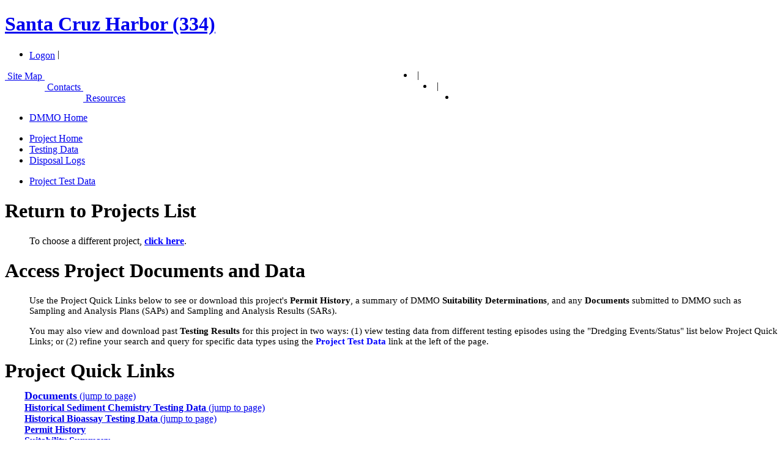

--- FILE ---
content_type: text/html; charset=utf-8
request_url: https://www.dmmosfbay.org/site/alias__9007/0/Default.aspx
body_size: 22848
content:
<!DOCTYPE html PUBLIC '-//W3C//DTD XHTML 1.0 Transitional//EN' 'http://www.w3.org/TR/xhtml1/DTD/xhtml1-transitional.dtd' >


<html xmlns="http://www.w3.org/1999/xhtml">
<head><title>DMMO - Santa Cruz Harbor</title>
<meta name="generator" content="Rainbow Portal - see www.rainbowportal.net" >
<META http-equiv="Content-Type" content="text/html; charset=windows-1252" >
<style type="text/css">

.InputBlock
{
    background-color: white;
    filter: alpha(opacity=20);
    opacity: 0.2;
}

.modalBackground, .ui-widget-overlay
{
	background-color: Gray !important;
	background-image: none !important;
	filter: alpha(opacity=70) !important;
	opacity: 0.7 !important;
}

.modalPopup
{
	background-color: white;
	border-width: 3px;
	border-style: solid;
	border-color: Gray;
	padding: 3px;
}

.modalPopup p
{
	padding: 5px;
}

</style><script type="text/javascript" src="//ajax.googleapis.com/ajax/libs/jquery/1.9.1/jquery.min.js"></script><script type="text/javascript" src="//www.googletagmanager.com/gtag/js?id=UA-10369291-44"></script><script type="text/javascript" language="javascript">
  window.dataLayer = window.dataLayer || [];
  function gtag(){dataLayer.push(arguments);}
  gtag('js', new Date());

  gtag('config', 'UA-10369291-44');
</script><!-- Google Analytics --><script>
(function(i,s,o,g,r,a,m){i['GoogleAnalyticsObject']=r;i[r]=i[r]||function(){
(i[r].q=i[r].q||[]).push(arguments)},i[r].l=1*new Date();a=s.createElement(o),
m=s.getElementsByTagName(o)[0];a.async=1;a.src=g;m.parentNode.insertBefore(a,m)
})(window,document,'script','https://www.google-analytics.com/analytics.js','ga');

ga('create', 'UA-10369291-44', 'auto');
ga('send', 'pageview');
</script><!-- End Google Analytics --><link href="/WebResource.axd?d=ZWyT8y0ZqcA1_TcRxuGydBDE1Z_n5Jgd1omAQ5iiVp_5qO5tZt0KdecPKR81XPW4YlA2ga3z8EPk266MFfGqjEpeRq3n5VmlkW2qJb7hARSw4ZRto28gxx0hAJo5Bzw5j4BZPQuZ25-nXBKHn_q69e4BwY81&amp;t=634757853840000000" type="text/css" rel="stylesheet" /><link href="/WebResource.axd?d=4ZMX1c5AV-iYmqD_mJYz-8Ijw715Sa0Qkz9MLl9pdwFIImC1MguVDYZOjyXSj3B8JUTytMh9x0VU36vhGSsOZUnyhwcGYLqwfBvwUadxFYfJ856UAMNdAjQXHREq5aKY9QiHwTvtEEys5tdszCCf1sfo0bQ1&amp;t=634757853840000000" type="text/css" rel="stylesheet" />
<link rel="stylesheet" href="/Design/Themes/dmmo-project/zen.css" type="text/css" >
<link rel="SHORTCUT ICON" href="/Portals/_9007/portalicon.ico" >
</head>

<body>
<div id="Chrome" class="Chrome131 Chrome131.0">
	<form method="post" action="DesktopDefault.aspx?alias=9007&amp;PageID=0" onsubmit="javascript:return WebForm_OnSubmit();" id="ctl02">
<div>
<input type="hidden" name="ScriptManager1_HiddenField" id="ScriptManager1_HiddenField" value="" />
<input type="hidden" name="__EVENTTARGET" id="__EVENTTARGET" value="" />
<input type="hidden" name="__EVENTARGUMENT" id="__EVENTARGUMENT" value="" />
<input type="hidden" name="__VIEWSTATE" id="__VIEWSTATE" value="IqHnFiWr2b0kAvHVL8MUs8nWi59Ap7+dWh8GBdzKaK5YCwm7+s2CwKr/hS6uAbGsGF6CsFw5u1T3hwEhTh679MnJcRhQFjs6EiFbkGi2G3xFD3BR0WxkN9ojTXV3asl4o5gKKMohgqzdTp8lFz4WskNwZwaOo6SWMHtbmZGe491Y+kXlLxOoaIrjB7CcvU0bx0H7ZXWGooh/FZ96lq03+VR4yPdo+uxQVsF5Z4pxbQU5U0X9GXoZEDlZU/T94JiHs7zjrf15Ie/VmjjWEezRMqtrDxwlsrn3QSJ4ziHcUmRuyZVQlr/DJqr4Pizu/mmYHfSbzVkYg4Bc9bV94dtnv+tos2E1EMBFJ6zt3pUUy24lA3e5uC45ogjGikmWKEaH7IXWg6n+oOYqk7nNxc0bJ/FXv5gxcC5jjA2xJmbVXAKR6hONK+Mub9LMfC6uMKDHAWhp91FXKXUixFDFhgxhA0l+8RtYOIPDBuNv+HGSE4sUOj+QXWDm7wPkwZxE4jdGtGV1zv3lNMLcQJ3/Kpc+iHQzhlzHjALHFiE3DGegedOGfklasuCIBC9qTj220SbMATh9HBGqd5IXdjFttQ+IBTvcO9dB72qNQo94N3hF/A9YEBXz83+M5P9srWjaWofVQMSnZYBA6y5ZmsKPxQTAV0+bbSaeeJMSQYzI5TpRJa/Y+c5ziR648hw8TGOdSwGvnro0cJ/[base64]/2fWGHfEii/wvaWNtCS3Svz1o8+IzwAIsAyd3lZ093thoC8F8lrYl3tVy5SBf/8nqcJXl44Obp3To6+ozZkxKblcETxvGTqfc5cYgIrVwhCFX257ch1pGThwgaW3ahA3kjDQrt4j2JLuwyNVaLr81DBZoqkF7vwNG+1Qfaif+h88KZPchXPwOHpjgr1xkNSYysutD1cF+0qIhwVRepZZaQk10LUk/fwz3mvCH4v2WaBGxlFj7M1OfXUSLwSHohEqUgo9ERrivIne/CXviYcpL16VSDSCHsLzIKtb47PADByEGaC1j1z7VCABvh2GdeF44pjCStMt4W10DrZ0r9cobqCnqQTBRlzxvqPGvhXctQpoosnwbO6oZEf8q3IzDd8qi4b6R2Bvs5bJ8BbRkWHqN1aWMeCuPKVpsSSCCAUC/Ad1KHV3YSm4bJxyeT2aLBBFtK1QClbAyUY16yYQ/BPwbYU1xVdaaNJn/[base64]/aexBkdxjgs209feHdo/NViGSybMAYAWzDpCshhVre7tNahFJK2ZSoKTsmLptpnqyoAUvH2y6tQ1nPME02hIAi785Nw0SS1JPyRbgtsFHOquiLoIrXBFfZn0lIzYWbl5SyViogU2Ot1KR0fHFQMmFmZ1Hm7K86OL9cwbTNQS712XR4b7+DUBxV2MQWyY35o8YAnI/ujxEfgxi3fF7JNYpSY0nkXKBfWEqYMOm3WtIMH6/2WmPS6W+2lLGdlWEWTq+r9xB9t/LbzKVNWLzZg5fDy6Hut0EjFg7Z/hGAle2z76ozH/+mGl20h92qgfMWfBYSHUXKPjs9xoV3AX0Q8Hy5Rumjn8lC5JwJnLyM3iqUP5a3+Qi6o+C+Jc3u1S1cLYnZXuO5IyIkt6uaGj1+ZwO0fIW0u/VUHiRPCA5vPOSu7HglXEBprgQ5sNjjWQR0wDTLcR9ygf0b2JnrsGZ6geKNYlxSnlda5aCxGfqdTdW0GgypUTzvdVsdNBIMxc9UOrfBeFMnOxXsOh/aFPQKcSD/imYqZiW+mS5he41WfEsIOeOM00MaOSjZnArhmP3SOS5T4HYHuJvFW8Wv/KjCHjfvFNjOf5hinrKfSB5SufbKyyieautQn5vmmvmkSs9aMB81AbAAqjLDKS6k8BSntbcp6W1h/9miquy7M9y6FAs0jvwXqXfl68fAN2UNgm/F8uMUvkQDTRfgxuLWXkEOM+qn1/3dpH4cQZU+RTrNXjd95unq4XwSiBPmdPflWdLNJj0luOJdRhqVeeVpJjGsdrn8EY9EFoiWcS4col+PQhJZ54tAycnlOZ7FyZFwm63WV/vpF2MlAQMZTyCW5Gh8V4t468k/Gm3FDCX1y6VCKIISn0Z4iiOPjp1WCo+2N2c9PH1K1y/Tdn5P6OolmZbBRyErrqSl0dQM1ankwRpO986otoDVYVBerNWYA2Nw01KcmH04QUHK59r1BYaRTreHd/sejwjPBbu2H7pLtcFK3O3bFq7NWi/2DQ6qNlxvi/DcOj4iq+f0n72250RuUWvtiJ0YPzsd0Kfy3xmJIvHXLA+kFHboCit7CF/vBC50X9b8SnZ/oEg1YK4mFlEEKuHH7ZgqOVZCStlI9Rx+T4AD7a4LNUctV8VD2+ZZHAFv2v2QgFw8sMDOECHXoru5GOokm2F3haQWBpo7/YlB+ojmLhOj0zio84EbF2eVOIEb3GnESIdaRJoxyNdbo/K3UR95o6RJEKdwXO9GaLsU42FGsA/[base64]/y+GustlywlewBae+GRlCQ9QaRsg5+iziH3yT61/EaDvABQseKFMmKxaihRLZy1HkABVWwcHN/g1/rHK28kzgAibS9H9gif+8xjTMzN35qWvSoa9kRwb2067lazObHy97aJsD+KQaeY1K47MjfMZIV3Kb1DU19cRyqTwQJncMXZHNpHkymc7hky+nKfKK/0jGv6I6bqukxcBZC9TjHwwBj/FBr+aw/VlROuas6pDfoIAamHo+8LH81dMCBO7yCs5/4iHrMlvOjxcwldwOequaRvGBCwFR8lPjLZd6VQ+GUp6w87iU7W6cvh9PHr6EH1mh/YAPjgCFBa6H7BMkJ3qqCSxtL+qfRv2omDyxpBBPzAUr88oKfzBwwAaCC2ZVwvVYVRAis40A7OcvH3FvYyK+HMi+MHR/MumkBNTeJEatqHD4a6xHVQvPIEYXvkpE39SVOJXv0Pzbg2NJo2ykEY4/X6PW9/6F6DkyTLH+SVkrMFmORYEbDe4rO+yCQOzwtO7KoThdh7P63lg7/uEsZ7yDDHXMquEow2T5uCDdbtCh+XuxV3b8XnMflfSSNFOuoAlXjvBNpmh9x3TsCJguxACsEVnOYFxhU2mW7WqLkU/xmruXiTjH72inDUqSQq9Vd+Hee/[base64]/CBrzC6QcLGjJPsGUwEmO3NR5ecf2hFON2zv9zOtPSor/T+lYJNkDCWYyFfePyzrQuLSsUU+R66bVBSanRHm+YKM/f/020BNXpvoLNz0vpS4QGC0wW5rAUh3SFe6BZX1rLOVN9GXG6FGOnL3/1QaMzH5mAcTePQUdl0jYfUSRc548BZ/smr6TFa4OiMDDi+3nNjos1CO/pm9Ab7dMoFPodXRkl94PJ1iv1BECN9XmpjoUWjK4ZfkzEEU/94hOiu7o4rhQ1BYSzzAVGdL/SB8cBF1SV4excU92a0sHYXSmqM6NZ84+WGGZ3RLGqpNLDnhun1i0cI0YS4apmJMSnz2Mp3ToILey8UiV7FI/[base64]/OuMzQDSYCoiJWoPqeMgTBn+qLRyVL6tsBOToyhPjdxX7yaCOOhuLXADn8X2m+ROznI+F38yPFErV5GD8Vn7cG2r1HwgPUgZpkB/33R2g4JE7/[base64]/QA5+ZQJvFEwKqTROkDUC0v7jLOUEZIQNUWS26MjeiLmnQqZB9Z0KUKgL0dRI1+P6NFanw22PEYQx0VBr7/eViAI+19hV/n9z0NtXUipv9mfQXzivQ47G3mrhU0MgQp/QBrkoNVsJ9fZm67u5iD9ni5FTzLg9mNyvsGj4tQjlbn5F8lBncT6Id8FnBKbuoxiuyARNNNYanuuyCtnmzmeiJXnnhpSsiLlvm3C6Oe5qetLW7jV8kSHTJF9k+YhP8ur7K7SiDudi1B8GzRW+vvv1AKX/xwLkT1DMPAKIdYuAsOjgZXRDIpeAlEQMiZL3XM62OHIh2ZeumgvTTEbRiJImaYwuOikP3NBIjQSBIs+l1aX6YuaDxDsS1DNMp+papy0Lsmkv17vdfLwKFdO4Ngc1tmlRD3h9zQyDiw47F6/Aq2Xm0ue2TZd8+j0zlKqnvjDftgCdflYvrHl4fcBsWoh8HCxAL2vz+faRRvAY/MlSBVa2TVU/zbQ69t9r041tPaikCx51UV2SZ50hZ3DAU2utfpjsTiWB8BIsKaNmGgt9C/nyiEAhPgHMZStpfvu6Nd+2CJJZiVgCQtpSUnObXzFjs2JuiXsF+Kn9hdMsoPeqO5pHvYuMN2pKj9c6xE3a6wQHXhVtXvsTsDA/q7E35hwiJMEJlC8pnFiQr7vlfHZfMPjPyzSVZ36NmaMbF99rsvJrQRhNz89+sVTacVjQdDWmPUTRsYf/Pe58MrKQypsw39Z1ZM/8V2i3DkIB0ici3CqnwPGzu7WNwtJ6xEPg/y2gHUGGQVIDr5i7RTkyhs0XaB9t5St8zWWHjCUy6n/aF53KjrY5Mb1+YzuCbKk0IqsODJai+OFI0qy89HHleBWeqv1PLI5+ZLSEtWpVpsScmASIuTY5SWHss/8lJ3nKjLpRr4/WHQwg1FTe+e8NjYqO6O2xG7OVs1NpTxcameOcmyEf6U16h/A6w4QYCYNL5uRncPuTGCeL9PdfdgYlMuXDcSU6NEDdhcGy8/p+3o77WzEwWYeTny/hutY/vHiyDVseUBZT3x19uvf/6KXKTXKzN3AKY9sQnHil4siHveZ8op0zHa1mJLSt2APvqzhL8WkUJg+zjFxoK2oEE94rAcwSrpJHESVunrth16awGPKhD7OX96MZwJqcp9i+MWFulazawBInUhLDn31lBV2lSxl2wkm1m8J6RzI7Z2u9AG/L22FhO56z30GJnWfIXItsm9YyAnMDpcxwCbE4gGoIRbS6gm26AnuMD7FKtUccEZI45IbHARcoVxItk4bPmqfNOkIKpR6F3cYxtfYx2nhJLoHhu5rPaeidaaMdHeRAsV6WMKKRMCm/wmwOvq9Bxpzun2OKNwzjEiAvNVe27RXKsf/Sbbp2mF9o8L9SYBNGgDbj22p8LL0dSuog3HFSkEjmjuozbZuApAXKwphQXyIkBJAPGIkpjdl6eOE6VG+DzL0GFw7a/Z/5C5BhfGk5QHewOml56pjY7+U5HSgHDycCvOljc2L8u1YOsoEdXfd9QawPViGl75hwtYYckSIDlGtPjEPFjxIHHRtiYsqAlFqJDbcb8TZZHkvV95lhFx7udOkqyFNWWDwzBi99qx7eryAovkUYJzHSjqCFVxRIc/2/jkLBXC1FpspDmosG1d22G71SQ+yEH5B/zbKVWqdBlH8unnQjUHc/UsH+8mzNCta/ZUdbkj2eF8Hd9xN4Kl6TpGUCymtxeZcRsTE8jIIjZYyZyBlPs6JDd5tpn27QcfxMPOaBeKqvMDMzxDPGSoRtOOlFxlh/wkV4UqUbIgHBELQL3YSpG6ebRopLX9BV4ho6L8w+K4gwn1Ab2laF4NX8GebuO8IyU5mTs9qIlz5psFdnaJhHriCHcQ1PudSJ6yTihAyvKF8UL7f3R0g7Ot8SgOv/mzkXReGZ0YK9vuMemlFKUgV1wZN/YR5AmSa5/Afb6Os9DiRHPuJi79CzgKpMbpeRrkLHQMN3sO6jtVpfBbQfGf0OLNAHv2Jl1r6TRMwF5gnERPx7wX5G8iTwuGTVCagce73L8Gn+BJgbTFTOp0veM1VCobRWef/T3O690gJd2MKLpgHnW780fgQw3b6GSWTEKlKMFbweKXKRaRpGLlkt3bn8Oc7AScxFZ8/nPjQrx/MBmHm4e78PcyP6TTA0XqPKOatHtM/6hqQ5FaHgBsUj7fdB5kq0J4aG+5mNrBIO79AuWQY9mMmrA6VSlQxPLxgfe4XInCcG7HjFz/xfoZEsICyxOSzifXklMALkPcFreFk9k2q9YL5poo2IaiCKamauropCEu+rzO73wW6TwD2AF2W/k1ZQhQ9sA/fZpcpZAE3JS4LBCtJAukN4vRgP8VeM5rPbOcYcmVa3Gyu14ieYtAu4b8NQItkfg/OJDAyFYgfE5zDYG3C3hIOe7DALyQVtSTSUDOPxwhLLvlflveYmfG1ZXQmKf9DI7txQWMqifN5SKa90cAI69ExQ/+LNMZTLIb3aEL0SIty+kHXR6mFj7iGvrGDtATHZL+TTA/K8ATvgRBrM7+uB1Oaz1vrsmRbl6lMiCUJl+tV6RCTnOFqyDETXvEyIcnhBgsix7+qb6Sy0H66MDXH/dLw6wZN5Ipry9lk76u4R8K5bnWxFfxiWcd4Ydh1474ZD8FR/g2oFGgJixUwuKkRbi+38nw6EPp/CCVoQ1kNFiNFInWoCFe2+5600ZimS2m82UcN9CD0vgAmk2T4C/dMRoi8rpcWDbjr9dBLFi/wlzuAfyxuD/t+P+h/g1lPV2pLoQa7uNvTkIYjIiNk2gpBQM0mpb6opRVTWFYZJVQ+jKYXhkJUgvhDpv7r2Do3+WyPx/oqarm49Roxhuo0HXZzlOyjQsjTDLMBUMmKjsZPnyo74t3uF8DJSH1N9UT3x1Z6PugJl3mBb6x7lc7khE3hMM6WAdN+rTiXB0kex/[base64]/z9wQSDc280IdUY+LKxc23RPHuNhg/xhpotj0sPNsjmngxviu1igX1nNreWC3f2ETwo4WIZIVVzVrfz4YTe1TR8WB6Dc8p8G/VOGU3ok7Znc8EVfxnENvEgoXEftguMz1BElIOTl35nMr1qA7JfUbO3tNwiu00coT41RAUSFLcXtmuh5Y4Z3wDqqg0EWq7UB7dqTiHdRfgIT+iXebp8tgwwJXrL7jYbRVKvIZRRI15PCoO+EGmZqqyLeZppVotiTqUK2raj/509JGDciJwnbyc8ZqGVpfbxrN9rIGN2vgeo40ALG4h2eNBSc8fo8BpNWipcUx3B0+UGz1pWXndOcLfIYrmKMudy2RkdR7bO8OVTOlB4RFgJp3ER6ERbJYytb3NlyAFHo/eto0QP28eXmAXP5NKlAjY3pyS9G2SZo7y5wePtyhYkgM4xS31Crd/3wvbeEXwVN9q1ff4+dOHDA1+M6gPhHgFqIFYyQmCEsqJvNzY4dhNMzYDniqWy5QeYlcVSa6zYH4VUFq+mL9RA4HpAqg8cyG+W4S8o0KHNTVP4h+p3D6qvv12alwDeAFdgmHYH+U+Euc+qWVs6k57rrVTnGz6oM82TZlzRSBiTARC5+GGDnH2bdiI/6CI7ZQ4XHC85yi8cFKmNRxcCKxiMPieCWgVJkNb2/D0OUW9DfXIXP8IqAHCVG+4L30V1Gmx/wHrdvxoocDeHxDa5pVhuHWpve4pGlcJXHKRDQThwkH4+s95R34wuIAX4FBAk4Rm0UdZSpOqS0/[base64]/Y1GFfElE7Gk+exaTCA8R/2zlNHVcdlBYsx0BHclzIlLG/[base64]/BQPIQkzPfbYVIzwN2h81Ng8rPEmmRjbyGgItRfadFQuAOoRHIp6Kq/iTIXhP0STHF40jLpLFCOi67/kRAXMtOj4PkvYyW0nzJmYIQt83xVRBNu3TFiflpE30e1RfKxJKVupA3C5ZGaYK3WRf1C7ItTtMyR5bnSQ46axb/GaOT8rCtCwO/Zx6xVcJKwCCXz+bdNULYRa8rSAPHGH/[base64]/LLs2aIctXCWxIRILDoXR5e9q/XXlIVuI5Lgr+5HiL3qRsecdtdN3rJGRV2flaT6jkr7OKjJ2KL75ZJfutEsu0yY6vRsYR2kjTbnAhG3chSSmt00Rc0kpTxOv0b4C0+bX2f5eIjnP2PF0NOm4JbCOfLRpONXAiGNly92syBCXpIooBA2DuRLqFenSzy7cT0PfMGfQsHycl/hcokXT4IRDTZ+hkIx9YkKV+TmWXTE1RTjRzLknFiE47B8bPcprmehpd5gh8hBE5I9ZNEfwv3l4JGid68rxfh0VEHtUDKyI6CiDiGBQH7kjowCGb0qD6+E7/BKNmsPtOsak24wvG0+l+d4wAOIqMwMiBhm83DM5w+xKefnK1kbfVDCyrO7Jc6NTqv0KDtsANLkTbJBXDmp4MlWmOkBA52qH9ibdohgwic/zsOMrFfiNEonJeHclblo8EF5Rh6FDqwTSRYx9rtTNw8GUVvlucZrf1h5pGdm9cgcYr56gno1XoBhiMpQKjjhghLGtq+V7tDoXUILSXkzlRsw2tK+79eikyBtfcuOebgvkkfov6995ldaBdcOTzqvGEMtVuGQxJyo1td/4n6IlFXXwRqlOpkeF3qXWUAKo8TfZv5jd0QjaNskO+7VKLZhbru3dE14Tpd1jmzbvpgjSf+Ycjf9rWOoma+A/ipxUXCyq7uL3kP+N227pU+DsKGavSvtEsz8QjQIVmJlcqv9gLAD00bQs4OeWxIC3SM+Vh30Snm1f+dfvedI0LQnqXPfXdys9UBBH8hKssoyviVGeMnseL8EUceru/[base64]/Zn7+iAvQ0g4mVwjN4cohu+AUSyQ00KFpO7N4B/msdIg1QLExhlV8Th9lvAREYH0t7Ge9149dqXZiO+iN0Ahpbfv5FICo9T2rXDU4MqPY6qn3jRPy8RFH65Rj+jhCUvMk06KI1tT83F6oEmpkcGO9mU64xZ7ksVNx0W91N1dX2pFkWSCNcbJL/i6GilsS9oiVU/mVmf4N6+v+ZyFADgQM+wLlr+IJvcyzGXaqDvPlfSpw8OTretqyFLvVShikG91dBfo54hmvC4kMNYVAQAjBY1NeAVThNla250Sgnf4VS1eylptirY7as/XXGO6K7JDldaGanwE0w7jTIIlNbV9QGyaFpLn+D53H+WAt/BwZZmixx3QPs1X3ttbZs5LDufnCBNsSYG2SJGoc1kNUS9jyt+bvMi6mcl+BOba67n/BZS65yCkr87yCdkj+wMIvGopHUNZjRxXLfCFiVKNDgpI2lpkgRThMkaewKL0ShNorlVNS5telTqc5y5nugbcCzZbT7VGOsC2AAOwlvZL5wHzpI8ubmUAorlbXIrWMvVD/eyvPiwnAg6+EBY5WwdiI/FT1a43rE4AyEmj8SzcIrgcRNW3At966kcDUW9l5KhvCtBPtxEFWSmzfOCn6sXHD7oFJ467h7WAAvZMObVbzdgPB8TLE2pJnY6Wb5K339Yr5GbI/dxMLJbMjyffTDUqSjzXTVOAOtn/D4w6T4XNvWs0wxYA6S6UPMm1hr9aLc+ZiFbR+J+h6Tq33Kz/NpKkvu5coVPVbWWRvCo9B5fMKoXgYdUWvMtH1o2dk3FTzZ/lk7SAct0M3rYTgERoHdsrvdXdWHmZ9vJNPj32Z/OumcEExeFG0BQEPGDdVQOkzKB39jXHYci3916waKTrB7f2nVvQztxL4GRE3PoWkR9o0A5Kiz+THmvIYbe571YyiAfY1j7Qh0N+wKV2HwRpXMRxoXN/ZFy58JHWuL7rvWu6gFaJzxRP0CH1KX4ntiMVa7Pu6n0wrgOXxOmzFzYWOos372tFX9E8uVH0D54W/ULITofPZAgD/[base64]/pYtwzP6k2EDRoh89zHbXFRWbeKxDgS1OTkswIEvYE6nM2K/I83nmrG/NaN3qcuawqbCWsJFlRGI11UCC5U1DP7E0Bqc0dpb+AG+8wrpFIlurP9dgfNpZZNq8eH+idsrPPqW2b/WPekUpNorMbCCrCNc4GHLqTRO16sWOw4qscJuncXY2A9GQONYvjwsXZrWeroX59L1Z+t/eZMDpeT3KawqIR/[base64]/TpwxWFj5an5lkjwCyodYlptw3NyZOXYFTU9z/BEvpOGk23QoI12uyKMhOdTf1mulULa8RWcbvkoN4sT7dosPVb6QT8p59woyHZNDNVQtbk5RTWkRCUU37QpGOGw4mwtSN6kQNfcalmMv2OuUfo7XCZTV9MZ+RV2aK+RFxgCDFysjkLDRHVtv9gaQmUNNPkCfVY/lgzpTdc6My2aLCGJ6lpEcUHd7qzI5r1kwPSWNatFiQYW0Y5Hn90pQOAUKgDt1atc0Z4FWmL9odmhuWJkzR5iyi9o/a7eRpnxrDEASCVxYk8BRO8NlhcBBJz4wzuS0kRlTDbs/Wh1R+F7X+ZZt5Wc9DvhQZtABTm+AaIRjPaVpmPZB31wQHH4reJCihIvQx4h79PUUz3e80OHsa1/Ce7D2VB4BkpaUzDZqyz2RWb72Y6++8SsCGxwQjPGVAexTu/nEtGrCicBbkBEOGLT2UJLut0KyDAmRpi0BxpHhyAgE2eLU+koH5CJ0EB2unj+meYH+aN39qXv9fI7qiMWV1Me2gmcrsok8W9H5vOznhd3wKZ3QKsTxBfgiMKZWSvR4BE6E6s9LHoOuy2LPF0874Idrepla40zaVOhI9BQR/wwIEEmC5+XfXXPl6niEdQult7UMdk+J7pUvNDHBv/ywv4N1PTC/Xq41NprJL0lK9haSfXMeqNsfphUWzaG7G0Y3Bk7ryhjO29Yf9sK0im5Tz12VmGSF3PMil6E6c2Mtn11HnMvIFKZdf9HcY+gKBk9zUXhJagK95eMFaBp4wuUG0b3q3WC7IIx2JNp9f6ZmUF8TIVxC02Twp64O40he2J9cbBa9yG5oisT4j11JKkUA/VU7CVrURBzfPxmEJKerjQCFjs0dkTTk9FXchgdE99brJmeNMZkeS1MFMhZk3z+rNXkffIQ7j9OBQBbi7qSGiehfYNUC6t9IRZ/E4CZlHNJnAahTX+RDEV0kpUWota80oGyR6+fUPI5oP2Jq/JPTKDAjf2SuFfHl0o26/31/B2a3Qbq8Jo4poJ7RcaR40iqHIiHoAYXUU+f8/seowG0CTuUaFsReoMMwYktLkUaKFbHJS6h0XqClMfrG9yT6Nb7gfgXcDJ4vHJ8Lp6KmwA7nrTtjb9v5JdenCNnIYtCnttsLqpwBJBrV4I/xzfOFZOTseBpjnVEZvQf/6RWGDIoWqS/OgU8cyxGMnZ/[base64]/iORktWOh1alafVYhRjYfdVopuZG0g7GVXr5aq5G/tFLZUUQl3g0f4kiUNxQCcOZkc2x3TwqDeztJ0v+yFtfUfmcI/1YbP/+FbNsitRWNVtJodAHjOsaFPo5IMjNMrpToipCq8/[base64]/sIGe+lAykvMtviHNjcQuKFggIp2HETq5a4rvSnTEOmkSGOaN4bp4tpYMTeHwkFzbJSH+ZeZFUUErHJ8qVGohe4fbdum/vd2rwsoSP5vqKgZ0ERfOyoQ52/P6Vwu53gyl1c+PkMSWZDgVEn+7gwFw/MtbvARkxKB4gZwQUYTv9Ix/FS/PXeTelnABlemi709bbShQax5zqOXocN2aC+CbLINWCDLqvaeAhHCNEYJDomf3gCqP4Nu8Om336kAwiLEndr5K7PVjPEghew27UScJOf98ECNIqBGcVPc1gmDhsNoBDv7AsXwyG/9qnFjomiYCfoeyj9RMcIaBfeEY5f0mIjjjIHrY40p3AEvLeBPi27fG/r+TeskIfl+rSXW4fBuHyogDULxwGWVUeN1DCd/2domBSgSnPUGmNDTX9GRl0El+53ICXwg8+SZSc2w5uzJPosNMl3EB85dbqkjlDp18myCIg2gT6Phlegj9FYHt6HkiTRe6iXCKQn9F3zQ660cXj50BP60PCqPIEJC+ZLLPuUV21y1gxxPGOMZiN/1VSCp6Zc0E4NGgwDXGZyhLRVaMWGJbOfdPS5xhtOCEfqfJNOMshGhz1+70jVFQ+N9+ryumEUWFMP8WQSJaedXRCfPL7L5wkSUh" />
</div>

<script type="text/javascript">
//<![CDATA[
var theForm = document.forms['ctl02'];
if (!theForm) {
    theForm = document.ctl02;
}
function __doPostBack(eventTarget, eventArgument) {
    if (!theForm.onsubmit || (theForm.onsubmit() != false)) {
        theForm.__EVENTTARGET.value = eventTarget;
        theForm.__EVENTARGUMENT.value = eventArgument;
        theForm.submit();
    }
}
//]]>
</script>


<script src="/WebResource.axd?d=KC0MoX3Z1sa0h9N-cpdhow2MUtMsWz_xn4ce_dooa2F5tQn7YMjjaBQV8zULHbwI3Cyj6eCMsh4Jx5Ewo92sx1hHua01&amp;t=638250384092864286" type="text/javascript"></script>


<script src="/ScriptResource.axd?d=jIBMh1t3ar0oz56rwqy4dYho4Ivjeo5X0NK4QtyCjJhXY0163vqXB_ycvQIid4th9gzFGxDXrXUfF89v17hS1CgeoHxDt-2GNXM7dO3Y0T6EAXvRyWFsORiR1T_A9zJzQWZM2dOk9T9A7z-P1YbCi0qttBs1&amp;t=ffffffffdfc3e332" type="text/javascript"></script>
<script src="/ScriptResource.axd?d=3GHF3pBvgK2j42aBpiJfWaBlxedPuO7-MKak7MqdMvXt3O2DIfVRLd_SqMixX0sCC8jLABnb2Pw3Djjlj2jDnGEfRRZjTpgBVdai1o4zCrT_obdT0&amp;t=2939b118" type="text/javascript"></script>
<script src="/ScriptResource.axd?d=rMKSZEdivMN7TPt--oWyIp020XI3YHQ8BnIDPomN1CRKxZY2ugG8gQWLBVb6pPv-MVQ-50qsrjf897SHQtCqAaKnySuAbZrGp7ta2MUzYoWVtFmrA8_L8mXvAFZ0I-JW-L1QVw2&amp;t=2939b118" type="text/javascript"></script>
<script src="/DesktopDefault.aspx?_TSM_HiddenField_=ScriptManager1_HiddenField&amp;_TSM_CombinedScripts_=%3b%3bAjaxControlToolkit%2c+Version%3d3.5.60501.0%2c+Culture%3dneutral%2c+PublicKeyToken%3d28f01b0e84b6d53e%3aen-US%3a61715ba4-0922-4e75-a2be-d80670612837%3af2c8e708%3ade1feab2%3a720a52bf%3af9cec9bc%3a589eaa30%3aa67c2700%3aab09e3fe%3a87104b7c%3a8613aea7%3a3202a5a2%3abe6fb298%3a7311d143%3a4a2c8239%3a698129cf%3a79ad130a" type="text/javascript"></script>
<script type="text/javascript">
//<![CDATA[
function WebForm_OnSubmit() {
if (typeof(ValidatorOnSubmit) == "function" && ValidatorOnSubmit() == false) return false;
return true;
}
//]]>
</script>

<div>

	<input type="hidden" name="__VIEWSTATEGENERATOR" id="__VIEWSTATEGENERATOR" value="DEAEDF11" />
	<input type="hidden" name="__SCROLLPOSITIONX" id="__SCROLLPOSITIONX" value="0" />
	<input type="hidden" name="__SCROLLPOSITIONY" id="__SCROLLPOSITIONY" value="0" />
	<input type="hidden" name="__VIEWSTATEENCRYPTED" id="__VIEWSTATEENCRYPTED" value="" />
</div>
    	
        		
        <script type="text/javascript">
//<![CDATA[
Sys.WebForms.PageRequestManager._initialize('ScriptManager1', document.getElementById('ctl02'));
Sys.WebForms.PageRequestManager.getInstance()._updateControls(['fctl03$zenpanes$CenterPane$ctl02$UpdatePanel_All','tctl03$zenpanes$CenterPane$ctl03$Wizard_Events$UpdatePanel1','fUpdatePanel_Progess','tctl03$zenpanes$CenterPane$ctl02$AccordionPane_PermitHistory_content$UpdatePanel1_PermitHistory','tctl03$zenpanes$CenterPane$ctl02$AccordionPane_SuitabilitySummary_content$UpdatePanel_SuitabilitySummary'], ['ScriptManager1'], [], 240);
//]]>
</script>
<input type="hidden" name="ScriptManager1" id="ScriptManager1" />
            
            <!-- Blocks input as immediately as possble until partial page request is done -->
            
            <div id="Panel_InputBlock">

</div>

            
            <!-- Progress Dialog Box -->
            
            <div id="UpdateProgress_ProgressPopup" style="visibility:hidden;display:block;">
	
                    <div id="Panel_ProgressPopup" class="modalPopup" style="height:10em;width:20em;display:none">
		
                        <div style="height:99%;width:99%; text-align:center">
                            <img id="Image_Spinner" alt='Currently loading' src='/Design/Themes/dmmo-project/img/loading.gif'/>
                            <div id="UpdatePanel_Progess">
			
                                    <p>Please Wait...</p>
                                
		</div>
                        </div>
                    
	</div>
                
</div>

                        
            <script type="text/javascript" >
                Sys.WebForms.PageRequestManager.getInstance().add_beginRequest(beginReq);
                Sys.WebForms.PageRequestManager.getInstance().add_endRequest(endReq);
                function beginReq(sender, args) {
                    // shows the Popup
                    $find('ModalPopupExtender_InputBlocker').show();
                    $find('ModalPopupExtender_ProgressPopup').show();
                }

                function endReq(sender, args) {
                    //  shows the Popup
                    if (args.get_error() != undefined) {
                        err_msg = args.get_error().message;
                        err_msg = "We apologize an error has occured. This is often caused by an interuption in your connection which can be the result of prolonged inactivity. You may be prompted to login again.";
                        alert(err_msg);
                        window.location.reload();
                    }
                    $find('ModalPopupExtender_ProgressPopup').hide();
                    $find('ModalPopupExtender_InputBlocker').hide()
                }

                function showProgressNow() {
                    if (isMSIE()) {
                        SpinNow();
                    }
                    $get('UpdateProgress_ProgressPopup').style.visibility = 'visible';
                    $find('ModalPopupExtender_ProgressPopup').show();
                }

                function hideProgressNow() {
                    $get('UpdateProgress_ProgressPopup').style.visibility = 'hidden';
                    $find('ModalPopupExtender_ProgressPopup').hide();
                }
                
                function isMSIE() {
                    return '\v' == 'v';
                }

                function SpinNow() {
                    setTimeout("$get('Image_Spinner').src=$get('Image_Spinner').src", 50);
                }
            </script>


            
		<script type="text/javascript" src="/aspnet_client/jQuery/toggle-admin.js"></script><script type="text/javascript" src="/aspnet_client/jQuery/autoresize.jquery.min.js"></script><div class="zen-main" id="zenpanes"><div class="zen-hdr">
		<h1 id="portaltitle"><a href=/site/alias__9007/0/default.aspx>Santa Cruz Harbor (334)</a></h1>
		<div style="display:none"><a id="ctl03_zenpanes_HyperLink_DMMOHome" class="parent_0" href="/">DMMO Home</a></div>
		<div class="headermenu"><ul class="zen-hdrmenu-btns"><li><span style='float:left;padding-top:2px;'><a href='/DesktopModules/Admin/Logon.aspx?tabID=0&alias=9007'>Logon</a></span>&nbsp;|</li></ul></div>
        <div id="topHeader" style="text-align:center">
            <a href=""><div id="header-l"></div></a>
            <div id="header-r" class="headermenu"><li><span style="float: left; padding-top: 2px;"><a href='/site/alias__9007/alias__dmmo/303/Default.aspx'>&nbsp;Site Map&nbsp;</a></span>|</li><li><span style="float: left; padding-top: 2px;"><a href='/site/alias__9007/alias__dmmo/304/Default.aspx'>&nbsp;Contacts&nbsp;</a></span>|</li><li><span style="float: left; padding-top: 2px;"><a href='/site/alias__9007/alias__dmmo/305/Default.aspx'>&nbsp;Resources</a></span></li></div>
        </div>
		<div class="mainmenu"><ul xmlns:rainbow="urn:rainbow"><li><span class="spanLft_MenuItemSelected_parent_0"></span><a class="MenuItemSelected parent_0" href="/site/alias__9007/172077/project_home.aspx">Project Home</a><span class="spanRt_MenuItemSelected_parent_0"></span></li><li><span class="spanLft_parent_0"></span><a class=" parent_0" href="/Default.aspx?alias=0&amp;TabID=292">Testing Data</a><span class="spanRt_parent_0"></span></li><li><span class="spanLft_parent_0"></span><a class=" parent_0" href="/Default.aspx?alias=0&amp;TabID=302">Disposal Logs</a><span class="spanRt_parent_0"></span></li></ul></div>
		<div class="childmenu"><ul><li><a href="/site/alias__9007/172078/default.aspx">Project Test Data</a></li></ul></div>
	</div><div class="zen-cols zen-hide-both"><div class="zen-add-edit-wrapper"><div class="zen-add-edit"></div></div><div class="zen-cols-wrapper"><div class="zen-float-wrapper"><div class="zen-col-middle"><div class="zen-col-center"><div id="mID244286" class="desktopmodules_htmldocument_htmlmodule_ascx ModuleWrap"><div class="zm"><div class="zm-hdr"><div class="zm-title"><h1>Return to Projects List</h1></div></div><div class="zm-bdy"><div class="zm-content"><p style="margin-left: 40px;">To choose a different project,<strong><span style="font-family:&quot;Calibri&quot;,&quot;sans-serif&quot;;mso-ascii-theme-font:minor-latin;
mso-hansi-theme-font:minor-latin;mso-bidi-font-family:&quot;Times New Roman&quot;;
mso-bidi-theme-font:minor-bidi;color:blue"> </span></strong><a href="https://www.dmmosfbay.org/site/alias_dmmo/293/default.aspx"><b><span style="color:blue">click here</span></b></a>.<!--[if gte mso 9]><xml>
<w:LatentStyles DefLockedState="false" DefUnhideWhenUsed="true"
DefSemiHidden="true" DefQFormat="false" DefPriority="99"
LatentStyleCount="267">
<w:LsdException Locked="false" Priority="0" SemiHidden="false"
UnhideWhenUsed="false" QFormat="true" Name="Normal" />
<w:LsdException Locked="false" Priority="9" SemiHidden="false"
UnhideWhenUsed="false" QFormat="true" Name="heading 1" />
<w:LsdException Locked="false" Priority="9" QFormat="true" Name="heading 2" />
<w:LsdException Locked="false" Priority="9" QFormat="true" Name="heading 3" />
<w:LsdException Locked="false" Priority="9" QFormat="true" Name="heading 4" />
<w:LsdException Locked="false" Priority="9" QFormat="true" Name="heading 5" />
<w:LsdException Locked="false" Priority="9" QFormat="true" Name="heading 6" />
<w:LsdException Locked="false" Priority="9" QFormat="true" Name="heading 7" />
<w:LsdException Locked="false" Priority="9" QFormat="true" Name="heading 8" />
<w:LsdException Locked="false" Priority="9" QFormat="true" Name="heading 9" />
<w:LsdException Locked="false" Priority="39" Name="toc 1" />
<w:LsdException Locked="false" Priority="39" Name="toc 2" />
<w:LsdException Locked="false" Priority="39" Name="toc 3" />
<w:LsdException Locked="false" Priority="39" Name="toc 4" />
<w:LsdException Locked="false" Priority="39" Name="toc 5" />
<w:LsdException Locked="false" Priority="39" Name="toc 6" />
<w:LsdException Locked="false" Priority="39" Name="toc 7" />
<w:LsdException Locked="false" Priority="39" Name="toc 8" />
<w:LsdException Locked="false" Priority="39" Name="toc 9" />
<w:LsdException Locked="false" Priority="35" QFormat="true" Name="caption" />
<w:LsdException Locked="false" Priority="10" SemiHidden="false"
UnhideWhenUsed="false" QFormat="true" Name="Title" />
<w:LsdException Locked="false" Priority="1" Name="Default Paragraph Font" />
<w:LsdException Locked="false" Priority="11" SemiHidden="false"
UnhideWhenUsed="false" QFormat="true" Name="Subtitle" />
<w:LsdException Locked="false" Priority="22" SemiHidden="false"
UnhideWhenUsed="false" QFormat="true" Name="Strong" />
<w:LsdException Locked="false" Priority="20" SemiHidden="false"
UnhideWhenUsed="false" QFormat="true" Name="Emphasis" />
<w:LsdException Locked="false" Priority="59" SemiHidden="false"
UnhideWhenUsed="false" Name="Table Grid" />
<w:LsdException Locked="false" UnhideWhenUsed="false" Name="Placeholder Text" />
<w:LsdException Locked="false" Priority="1" SemiHidden="false"
UnhideWhenUsed="false" QFormat="true" Name="No Spacing" />
<w:LsdException Locked="false" Priority="60" SemiHidden="false"
UnhideWhenUsed="false" Name="Light Shading" />
<w:LsdException Locked="false" Priority="61" SemiHidden="false"
UnhideWhenUsed="false" Name="Light List" />
<w:LsdException Locked="false" Priority="62" SemiHidden="false"
UnhideWhenUsed="false" Name="Light Grid" />
<w:LsdException Locked="false" Priority="63" SemiHidden="false"
UnhideWhenUsed="false" Name="Medium Shading 1" />
<w:LsdException Locked="false" Priority="64" SemiHidden="false"
UnhideWhenUsed="false" Name="Medium Shading 2" />
<w:LsdException Locked="false" Priority="65" SemiHidden="false"
UnhideWhenUsed="false" Name="Medium List 1" />
<w:LsdException Locked="false" Priority="66" SemiHidden="false"
UnhideWhenUsed="false" Name="Medium List 2" />
<w:LsdException Locked="false" Priority="67" SemiHidden="false"
UnhideWhenUsed="false" Name="Medium Grid 1" />
<w:LsdException Locked="false" Priority="68" SemiHidden="false"
UnhideWhenUsed="false" Name="Medium Grid 2" />
<w:LsdException Locked="false" Priority="69" SemiHidden="false"
UnhideWhenUsed="false" Name="Medium Grid 3" />
<w:LsdException Locked="false" Priority="70" SemiHidden="false"
UnhideWhenUsed="false" Name="Dark List" />
<w:LsdException Locked="false" Priority="71" SemiHidden="false"
UnhideWhenUsed="false" Name="Colorful Shading" />
<w:LsdException Locked="false" Priority="72" SemiHidden="false"
UnhideWhenUsed="false" Name="Colorful List" />
<w:LsdException Locked="false" Priority="73" SemiHidden="false"
UnhideWhenUsed="false" Name="Colorful Grid" />
<w:LsdException Locked="false" Priority="60" SemiHidden="false"
UnhideWhenUsed="false" Name="Light Shading Accent 1" />
<w:LsdException Locked="false" Priority="61" SemiHidden="false"
UnhideWhenUsed="false" Name="Light List Accent 1" />
<w:LsdException Locked="false" Priority="62" SemiHidden="false"
UnhideWhenUsed="false" Name="Light Grid Accent 1" />
<w:LsdException Locked="false" Priority="63" SemiHidden="false"
UnhideWhenUsed="false" Name="Medium Shading 1 Accent 1" />
<w:LsdException Locked="false" Priority="64" SemiHidden="false"
UnhideWhenUsed="false" Name="Medium Shading 2 Accent 1" />
<w:LsdException Locked="false" Priority="65" SemiHidden="false"
UnhideWhenUsed="false" Name="Medium List 1 Accent 1" />
<w:LsdException Locked="false" UnhideWhenUsed="false" Name="Revision" />
<w:LsdException Locked="false" Priority="34" SemiHidden="false"
UnhideWhenUsed="false" QFormat="true" Name="List Paragraph" />
<w:LsdException Locked="false" Priority="29" SemiHidden="false"
UnhideWhenUsed="false" QFormat="true" Name="Quote" />
<w:LsdException Locked="false" Priority="30" SemiHidden="false"
UnhideWhenUsed="false" QFormat="true" Name="Intense Quote" />
<w:LsdException Locked="false" Priority="66" SemiHidden="false"
UnhideWhenUsed="false" Name="Medium List 2 Accent 1" />
<w:LsdException Locked="false" Priority="67" SemiHidden="false"
UnhideWhenUsed="false" Name="Medium Grid 1 Accent 1" />
<w:LsdException Locked="false" Priority="68" SemiHidden="false"
UnhideWhenUsed="false" Name="Medium Grid 2 Accent 1" />
<w:LsdException Locked="false" Priority="69" SemiHidden="false"
UnhideWhenUsed="false" Name="Medium Grid 3 Accent 1" />
<w:LsdException Locked="false" Priority="70" SemiHidden="false"
UnhideWhenUsed="false" Name="Dark List Accent 1" />
<w:LsdException Locked="false" Priority="71" SemiHidden="false"
UnhideWhenUsed="false" Name="Colorful Shading Accent 1" />
<w:LsdException Locked="false" Priority="72" SemiHidden="false"
UnhideWhenUsed="false" Name="Colorful List Accent 1" />
<w:LsdException Locked="false" Priority="73" SemiHidden="false"
UnhideWhenUsed="false" Name="Colorful Grid Accent 1" />
<w:LsdException Locked="false" Priority="60" SemiHidden="false"
UnhideWhenUsed="false" Name="Light Shading Accent 2" />
<w:LsdException Locked="false" Priority="61" SemiHidden="false"
UnhideWhenUsed="false" Name="Light List Accent 2" />
<w:LsdException Locked="false" Priority="62" SemiHidden="false"
UnhideWhenUsed="false" Name="Light Grid Accent 2" />
<w:LsdException Locked="false" Priority="63" SemiHidden="false"
UnhideWhenUsed="false" Name="Medium Shading 1 Accent 2" />
<w:LsdException Locked="false" Priority="64" SemiHidden="false"
UnhideWhenUsed="false" Name="Medium Shading 2 Accent 2" />
<w:LsdException Locked="false" Priority="65" SemiHidden="false"
UnhideWhenUsed="false" Name="Medium List 1 Accent 2" />
<w:LsdException Locked="false" Priority="66" SemiHidden="false"
UnhideWhenUsed="false" Name="Medium List 2 Accent 2" />
<w:LsdException Locked="false" Priority="67" SemiHidden="false"
UnhideWhenUsed="false" Name="Medium Grid 1 Accent 2" />
<w:LsdException Locked="false" Priority="68" SemiHidden="false"
UnhideWhenUsed="false" Name="Medium Grid 2 Accent 2" />
<w:LsdException Locked="false" Priority="69" SemiHidden="false"
UnhideWhenUsed="false" Name="Medium Grid 3 Accent 2" />
<w:LsdException Locked="false" Priority="70" SemiHidden="false"
UnhideWhenUsed="false" Name="Dark List Accent 2" />
<w:LsdException Locked="false" Priority="71" SemiHidden="false"
UnhideWhenUsed="false" Name="Colorful Shading Accent 2" />
<w:LsdException Locked="false" Priority="72" SemiHidden="false"
UnhideWhenUsed="false" Name="Colorful List Accent 2" />
<w:LsdException Locked="false" Priority="73" SemiHidden="false"
UnhideWhenUsed="false" Name="Colorful Grid Accent 2" />
<w:LsdException Locked="false" Priority="60" SemiHidden="false"
UnhideWhenUsed="false" Name="Light Shading Accent 3" />
<w:LsdException Locked="false" Priority="61" SemiHidden="false"
UnhideWhenUsed="false" Name="Light List Accent 3" />
<w:LsdException Locked="false" Priority="62" SemiHidden="false"
UnhideWhenUsed="false" Name="Light Grid Accent 3" />
<w:LsdException Locked="false" Priority="63" SemiHidden="false"
UnhideWhenUsed="false" Name="Medium Shading 1 Accent 3" />
<w:LsdException Locked="false" Priority="64" SemiHidden="false"
UnhideWhenUsed="false" Name="Medium Shading 2 Accent 3" />
<w:LsdException Locked="false" Priority="65" SemiHidden="false"
UnhideWhenUsed="false" Name="Medium List 1 Accent 3" />
<w:LsdException Locked="false" Priority="66" SemiHidden="false"
UnhideWhenUsed="false" Name="Medium List 2 Accent 3" />
<w:LsdException Locked="false" Priority="67" SemiHidden="false"
UnhideWhenUsed="false" Name="Medium Grid 1 Accent 3" />
<w:LsdException Locked="false" Priority="68" SemiHidden="false"
UnhideWhenUsed="false" Name="Medium Grid 2 Accent 3" />
<w:LsdException Locked="false" Priority="69" SemiHidden="false"
UnhideWhenUsed="false" Name="Medium Grid 3 Accent 3" />
<w:LsdException Locked="false" Priority="70" SemiHidden="false"
UnhideWhenUsed="false" Name="Dark List Accent 3" />
<w:LsdException Locked="false" Priority="71" SemiHidden="false"
UnhideWhenUsed="false" Name="Colorful Shading Accent 3" />
<w:LsdException Locked="false" Priority="72" SemiHidden="false"
UnhideWhenUsed="false" Name="Colorful List Accent 3" />
<w:LsdException Locked="false" Priority="73" SemiHidden="false"
UnhideWhenUsed="false" Name="Colorful Grid Accent 3" />
<w:LsdException Locked="false" Priority="60" SemiHidden="false"
UnhideWhenUsed="false" Name="Light Shading Accent 4" />
<w:LsdException Locked="false" Priority="61" SemiHidden="false"
UnhideWhenUsed="false" Name="Light List Accent 4" />
<w:LsdException Locked="false" Priority="62" SemiHidden="false"
UnhideWhenUsed="false" Name="Light Grid Accent 4" />
<w:LsdException Locked="false" Priority="63" SemiHidden="false"
UnhideWhenUsed="false" Name="Medium Shading 1 Accent 4" />
<w:LsdException Locked="false" Priority="64" SemiHidden="false"
UnhideWhenUsed="false" Name="Medium Shading 2 Accent 4" />
<w:LsdException Locked="false" Priority="65" SemiHidden="false"
UnhideWhenUsed="false" Name="Medium List 1 Accent 4" />
<w:LsdException Locked="false" Priority="66" SemiHidden="false"
UnhideWhenUsed="false" Name="Medium List 2 Accent 4" />
<w:LsdException Locked="false" Priority="67" SemiHidden="false"
UnhideWhenUsed="false" Name="Medium Grid 1 Accent 4" />
<w:LsdException Locked="false" Priority="68" SemiHidden="false"
UnhideWhenUsed="false" Name="Medium Grid 2 Accent 4" />
<w:LsdException Locked="false" Priority="69" SemiHidden="false"
UnhideWhenUsed="false" Name="Medium Grid 3 Accent 4" />
<w:LsdException Locked="false" Priority="70" SemiHidden="false"
UnhideWhenUsed="false" Name="Dark List Accent 4" />
<w:LsdException Locked="false" Priority="71" SemiHidden="false"
UnhideWhenUsed="false" Name="Colorful Shading Accent 4" />
<w:LsdException Locked="false" Priority="72" SemiHidden="false"
UnhideWhenUsed="false" Name="Colorful List Accent 4" />
<w:LsdException Locked="false" Priority="73" SemiHidden="false"
UnhideWhenUsed="false" Name="Colorful Grid Accent 4" />
<w:LsdException Locked="false" Priority="60" SemiHidden="false"
UnhideWhenUsed="false" Name="Light Shading Accent 5" />
<w:LsdException Locked="false" Priority="61" SemiHidden="false"
UnhideWhenUsed="false" Name="Light List Accent 5" />
<w:LsdException Locked="false" Priority="62" SemiHidden="false"
UnhideWhenUsed="false" Name="Light Grid Accent 5" />
<w:LsdException Locked="false" Priority="63" SemiHidden="false"
UnhideWhenUsed="false" Name="Medium Shading 1 Accent 5" />
<w:LsdException Locked="false" Priority="64" SemiHidden="false"
UnhideWhenUsed="false" Name="Medium Shading 2 Accent 5" />
<w:LsdException Locked="false" Priority="65" SemiHidden="false"
UnhideWhenUsed="false" Name="Medium List 1 Accent 5" />
<w:LsdException Locked="false" Priority="66" SemiHidden="false"
UnhideWhenUsed="false" Name="Medium List 2 Accent 5" />
<w:LsdException Locked="false" Priority="67" SemiHidden="false"
UnhideWhenUsed="false" Name="Medium Grid 1 Accent 5" />
<w:LsdException Locked="false" Priority="68" SemiHidden="false"
UnhideWhenUsed="false" Name="Medium Grid 2 Accent 5" />
<w:LsdException Locked="false" Priority="69" SemiHidden="false"
UnhideWhenUsed="false" Name="Medium Grid 3 Accent 5" />
<w:LsdException Locked="false" Priority="70" SemiHidden="false"
UnhideWhenUsed="false" Name="Dark List Accent 5" />
<w:LsdException Locked="false" Priority="71" SemiHidden="false"
UnhideWhenUsed="false" Name="Colorful Shading Accent 5" />
<w:LsdException Locked="false" Priority="72" SemiHidden="false"
UnhideWhenUsed="false" Name="Colorful List Accent 5" />
<w:LsdException Locked="false" Priority="73" SemiHidden="false"
UnhideWhenUsed="false" Name="Colorful Grid Accent 5" />
<w:LsdException Locked="false" Priority="60" SemiHidden="false"
UnhideWhenUsed="false" Name="Light Shading Accent 6" />
<w:LsdException Locked="false" Priority="61" SemiHidden="false"
UnhideWhenUsed="false" Name="Light List Accent 6" />
<w:LsdException Locked="false" Priority="62" SemiHidden="false"
UnhideWhenUsed="false" Name="Light Grid Accent 6" />
<w:LsdException Locked="false" Priority="63" SemiHidden="false"
UnhideWhenUsed="false" Name="Medium Shading 1 Accent 6" />
<w:LsdException Locked="false" Priority="64" SemiHidden="false"
UnhideWhenUsed="false" Name="Medium Shading 2 Accent 6" />
<w:LsdException Locked="false" Priority="65" SemiHidden="false"
UnhideWhenUsed="false" Name="Medium List 1 Accent 6" />
<w:LsdException Locked="false" Priority="66" SemiHidden="false"
UnhideWhenUsed="false" Name="Medium List 2 Accent 6" />
<w:LsdException Locked="false" Priority="67" SemiHidden="false"
UnhideWhenUsed="false" Name="Medium Grid 1 Accent 6" />
<w:LsdException Locked="false" Priority="68" SemiHidden="false"
UnhideWhenUsed="false" Name="Medium Grid 2 Accent 6" />
<w:LsdException Locked="false" Priority="69" SemiHidden="false"
UnhideWhenUsed="false" Name="Medium Grid 3 Accent 6" />
<w:LsdException Locked="false" Priority="70" SemiHidden="false"
UnhideWhenUsed="false" Name="Dark List Accent 6" />
<w:LsdException Locked="false" Priority="71" SemiHidden="false"
UnhideWhenUsed="false" Name="Colorful Shading Accent 6" />
<w:LsdException Locked="false" Priority="72" SemiHidden="false"
UnhideWhenUsed="false" Name="Colorful List Accent 6" />
<w:LsdException Locked="false" Priority="73" SemiHidden="false"
UnhideWhenUsed="false" Name="Colorful Grid Accent 6" />
<w:LsdException Locked="false" Priority="19" SemiHidden="false"
UnhideWhenUsed="false" QFormat="true" Name="Subtle Emphasis" />
<w:LsdException Locked="false" Priority="21" SemiHidden="false"
UnhideWhenUsed="false" QFormat="true" Name="Intense Emphasis" />
<w:LsdException Locked="false" Priority="31" SemiHidden="false"
UnhideWhenUsed="false" QFormat="true" Name="Subtle Reference" />
<w:LsdException Locked="false" Priority="32" SemiHidden="false"
UnhideWhenUsed="false" QFormat="true" Name="Intense Reference" />
<w:LsdException Locked="false" Priority="33" SemiHidden="false"
UnhideWhenUsed="false" QFormat="true" Name="Book Title" />
<w:LsdException Locked="false" Priority="37" Name="Bibliography" />
<w:LsdException Locked="false" Priority="39" QFormat="true" Name="TOC Heading" />
</w:LatentStyles>
</xml><![endif]--><!--[if gte mso 10]>
<style>
/* Style Definitions */
table.MsoNormalTable
{mso-style-name:"Table Normal";
mso-tstyle-rowband-size:0;
mso-tstyle-colband-size:0;
mso-style-noshow:yes;
mso-style-priority:99;
mso-style-qformat:yes;
mso-style-parent:"";
mso-padding-alt:0in 5.4pt 0in 5.4pt;
mso-para-margin-top:0in;
mso-para-margin-right:0in;
mso-para-margin-bottom:10.0pt;
mso-para-margin-left:0in;
line-height:115%;
mso-pagination:widow-orphan;
font-size:11.0pt;
font-family:"Calibri","sans-serif";
mso-ascii-font-family:Calibri;
mso-ascii-theme-font:minor-latin;
mso-fareast-font-family:"Times New Roman";
mso-fareast-theme-font:minor-fareast;
mso-hansi-font-family:Calibri;
mso-hansi-theme-font:minor-latin;
mso-bidi-font-family:"Times New Roman";
mso-bidi-theme-font:minor-bidi;}
</style>
<![endif]--></p>
</div></div><div class="zm-ftr"><div class="zm-content"></div></div></div></div><div id="mID244287" class="desktopmodules_htmldocument_htmlmodule_ascx ModuleWrap"><div class="zm"><div class="zm-hdr"><div class="zm-title"><h1>Access Project Documents and Data</h1></div></div><div class="zm-bdy"><div class="zm-content"><!--[if gte mso 9]><xml>
<w:WordDocument>
<w:View>Normal</w:View>
<w:Zoom>0</w:Zoom>
<w:TrackMoves />
<w:TrackFormatting />
<w:PunctuationKerning />
<w:ValidateAgainstSchemas />
<w:SaveIfXMLInvalid>false</w:SaveIfXMLInvalid>
<w:IgnoreMixedContent>false</w:IgnoreMixedContent>
<w:AlwaysShowPlaceholderText>false</w:AlwaysShowPlaceholderText>
<w:DoNotPromoteQF />
<w:LidThemeOther>EN-US</w:LidThemeOther>
<w:LidThemeAsian>X-NONE</w:LidThemeAsian>
<w:LidThemeComplexScript>X-NONE</w:LidThemeComplexScript>
<w:Compatibility>
<w:BreakWrappedTables />
<w:SnapToGridInCell />
<w:WrapTextWithPunct />
<w:UseAsianBreakRules />
<w:DontGrowAutofit />
<w:SplitPgBreakAndParaMark />
<w:DontVertAlignCellWithSp />
<w:DontBreakConstrainedForcedTables />
<w:DontVertAlignInTxbx />
<w:Word11KerningPairs />
<w:CachedColBalance />
</w:Compatibility>
<m:mathPr>
<m:mathFont m:val="Cambria Math" />
<m:brkBin m:val="before" />
<m:brkBinSub m:val="&#45;-" />
<m:smallFrac m:val="off" />
<m:dispDef />
<m:lMargin m:val="0" />
<m:rMargin m:val="0" />
<m:defJc m:val="centerGroup" />
<m:wrapIndent m:val="1440" />
<m:intLim m:val="subSup" />
<m:naryLim m:val="undOvr" />
</m:mathPr></w:WordDocument>
</xml><![endif]-->
<p style="margin-left: 40px;"><span style="font-size:11.0pt;font-family:&quot;Calibri&quot;,&quot;sans-serif&quot;;mso-ascii-theme-font:
minor-latin;mso-hansi-theme-font:minor-latin;mso-bidi-theme-font:minor-latin">Use the Project&nbsp;Quick Links below to see or download this project's <strong><span style="font-family:&quot;Calibri&quot;,&quot;sans-serif&quot;;mso-ascii-theme-font:minor-latin;
mso-hansi-theme-font:minor-latin;mso-bidi-theme-font:minor-latin">Permit History</span></strong>, a summary of DMMO <strong><span style="font-family:
&quot;Calibri&quot;,&quot;sans-serif&quot;;mso-ascii-theme-font:minor-latin;mso-hansi-theme-font:
minor-latin;mso-bidi-theme-font:minor-latin">Suitability Determinations</span></strong>, and any <strong><span style="font-family:&quot;Calibri&quot;,&quot;sans-serif&quot;;mso-ascii-theme-font:
minor-latin;mso-hansi-theme-font:minor-latin;mso-bidi-theme-font:minor-latin">Documents</span></strong> submitted to DMMO such as Sampling and Analysis Plans (SAPs) and Sampling and Analysis Results (SARs).</span></p>
<p style="margin-left: 40px;"><span style="font-size:11.0pt;font-family:&quot;Calibri&quot;,&quot;sans-serif&quot;;mso-ascii-theme-font:
minor-latin;mso-hansi-theme-font:minor-latin;mso-bidi-theme-font:minor-latin">You may also view and download past <strong><span style="font-family:&quot;Calibri&quot;,&quot;sans-serif&quot;;
mso-ascii-theme-font:minor-latin;mso-hansi-theme-font:minor-latin;mso-bidi-theme-font:
minor-latin">Testing Results</span></strong> for this project in two ways: (1) view testing data from different testing episodes using the &quot;Dredging Events/Status&quot; list below Project&nbsp;Quick Links; or (2) refine your search and query for specific data types using the <strong><span style="font-family:&quot;Calibri&quot;,&quot;sans-serif&quot;;mso-ascii-theme-font:minor-latin;
mso-hansi-theme-font:minor-latin;mso-bidi-theme-font:minor-latin;color:blue">Project Test Data</span></strong><span style="color:blue"> </span>link at the left of the page.</span></p>
<!--[if gte mso 9]><xml>
<w:LatentStyles DefLockedState="false" DefUnhideWhenUsed="true"
DefSemiHidden="true" DefQFormat="false" DefPriority="99"
LatentStyleCount="267">
<w:LsdException Locked="false" Priority="0" SemiHidden="false"
UnhideWhenUsed="false" QFormat="true" Name="Normal" />
<w:LsdException Locked="false" Priority="9" SemiHidden="false"
UnhideWhenUsed="false" QFormat="true" Name="heading 1" />
<w:LsdException Locked="false" Priority="9" QFormat="true" Name="heading 2" />
<w:LsdException Locked="false" Priority="9" QFormat="true" Name="heading 3" />
<w:LsdException Locked="false" Priority="9" QFormat="true" Name="heading 4" />
<w:LsdException Locked="false" Priority="9" QFormat="true" Name="heading 5" />
<w:LsdException Locked="false" Priority="9" QFormat="true" Name="heading 6" />
<w:LsdException Locked="false" Priority="9" QFormat="true" Name="heading 7" />
<w:LsdException Locked="false" Priority="9" QFormat="true" Name="heading 8" />
<w:LsdException Locked="false" Priority="9" QFormat="true" Name="heading 9" />
<w:LsdException Locked="false" Priority="39" Name="toc 1" />
<w:LsdException Locked="false" Priority="39" Name="toc 2" />
<w:LsdException Locked="false" Priority="39" Name="toc 3" />
<w:LsdException Locked="false" Priority="39" Name="toc 4" />
<w:LsdException Locked="false" Priority="39" Name="toc 5" />
<w:LsdException Locked="false" Priority="39" Name="toc 6" />
<w:LsdException Locked="false" Priority="39" Name="toc 7" />
<w:LsdException Locked="false" Priority="39" Name="toc 8" />
<w:LsdException Locked="false" Priority="39" Name="toc 9" />
<w:LsdException Locked="false" Priority="35" QFormat="true" Name="caption" />
<w:LsdException Locked="false" Priority="10" SemiHidden="false"
UnhideWhenUsed="false" QFormat="true" Name="Title" />
<w:LsdException Locked="false" Priority="1" Name="Default Paragraph Font" />
<w:LsdException Locked="false" Priority="11" SemiHidden="false"
UnhideWhenUsed="false" QFormat="true" Name="Subtitle" />
<w:LsdException Locked="false" Priority="22" SemiHidden="false"
UnhideWhenUsed="false" QFormat="true" Name="Strong" />
<w:LsdException Locked="false" Priority="20" SemiHidden="false"
UnhideWhenUsed="false" QFormat="true" Name="Emphasis" />
<w:LsdException Locked="false" Priority="59" SemiHidden="false"
UnhideWhenUsed="false" Name="Table Grid" />
<w:LsdException Locked="false" UnhideWhenUsed="false" Name="Placeholder Text" />
<w:LsdException Locked="false" Priority="1" SemiHidden="false"
UnhideWhenUsed="false" QFormat="true" Name="No Spacing" />
<w:LsdException Locked="false" Priority="60" SemiHidden="false"
UnhideWhenUsed="false" Name="Light Shading" />
<w:LsdException Locked="false" Priority="61" SemiHidden="false"
UnhideWhenUsed="false" Name="Light List" />
<w:LsdException Locked="false" Priority="62" SemiHidden="false"
UnhideWhenUsed="false" Name="Light Grid" />
<w:LsdException Locked="false" Priority="63" SemiHidden="false"
UnhideWhenUsed="false" Name="Medium Shading 1" />
<w:LsdException Locked="false" Priority="64" SemiHidden="false"
UnhideWhenUsed="false" Name="Medium Shading 2" />
<w:LsdException Locked="false" Priority="65" SemiHidden="false"
UnhideWhenUsed="false" Name="Medium List 1" />
<w:LsdException Locked="false" Priority="66" SemiHidden="false"
UnhideWhenUsed="false" Name="Medium List 2" />
<w:LsdException Locked="false" Priority="67" SemiHidden="false"
UnhideWhenUsed="false" Name="Medium Grid 1" />
<w:LsdException Locked="false" Priority="68" SemiHidden="false"
UnhideWhenUsed="false" Name="Medium Grid 2" />
<w:LsdException Locked="false" Priority="69" SemiHidden="false"
UnhideWhenUsed="false" Name="Medium Grid 3" />
<w:LsdException Locked="false" Priority="70" SemiHidden="false"
UnhideWhenUsed="false" Name="Dark List" />
<w:LsdException Locked="false" Priority="71" SemiHidden="false"
UnhideWhenUsed="false" Name="Colorful Shading" />
<w:LsdException Locked="false" Priority="72" SemiHidden="false"
UnhideWhenUsed="false" Name="Colorful List" />
<w:LsdException Locked="false" Priority="73" SemiHidden="false"
UnhideWhenUsed="false" Name="Colorful Grid" />
<w:LsdException Locked="false" Priority="60" SemiHidden="false"
UnhideWhenUsed="false" Name="Light Shading Accent 1" />
<w:LsdException Locked="false" Priority="61" SemiHidden="false"
UnhideWhenUsed="false" Name="Light List Accent 1" />
<w:LsdException Locked="false" Priority="62" SemiHidden="false"
UnhideWhenUsed="false" Name="Light Grid Accent 1" />
<w:LsdException Locked="false" Priority="63" SemiHidden="false"
UnhideWhenUsed="false" Name="Medium Shading 1 Accent 1" />
<w:LsdException Locked="false" Priority="64" SemiHidden="false"
UnhideWhenUsed="false" Name="Medium Shading 2 Accent 1" />
<w:LsdException Locked="false" Priority="65" SemiHidden="false"
UnhideWhenUsed="false" Name="Medium List 1 Accent 1" />
<w:LsdException Locked="false" UnhideWhenUsed="false" Name="Revision" />
<w:LsdException Locked="false" Priority="34" SemiHidden="false"
UnhideWhenUsed="false" QFormat="true" Name="List Paragraph" />
<w:LsdException Locked="false" Priority="29" SemiHidden="false"
UnhideWhenUsed="false" QFormat="true" Name="Quote" />
<w:LsdException Locked="false" Priority="30" SemiHidden="false"
UnhideWhenUsed="false" QFormat="true" Name="Intense Quote" />
<w:LsdException Locked="false" Priority="66" SemiHidden="false"
UnhideWhenUsed="false" Name="Medium List 2 Accent 1" />
<w:LsdException Locked="false" Priority="67" SemiHidden="false"
UnhideWhenUsed="false" Name="Medium Grid 1 Accent 1" />
<w:LsdException Locked="false" Priority="68" SemiHidden="false"
UnhideWhenUsed="false" Name="Medium Grid 2 Accent 1" />
<w:LsdException Locked="false" Priority="69" SemiHidden="false"
UnhideWhenUsed="false" Name="Medium Grid 3 Accent 1" />
<w:LsdException Locked="false" Priority="70" SemiHidden="false"
UnhideWhenUsed="false" Name="Dark List Accent 1" />
<w:LsdException Locked="false" Priority="71" SemiHidden="false"
UnhideWhenUsed="false" Name="Colorful Shading Accent 1" />
<w:LsdException Locked="false" Priority="72" SemiHidden="false"
UnhideWhenUsed="false" Name="Colorful List Accent 1" />
<w:LsdException Locked="false" Priority="73" SemiHidden="false"
UnhideWhenUsed="false" Name="Colorful Grid Accent 1" />
<w:LsdException Locked="false" Priority="60" SemiHidden="false"
UnhideWhenUsed="false" Name="Light Shading Accent 2" />
<w:LsdException Locked="false" Priority="61" SemiHidden="false"
UnhideWhenUsed="false" Name="Light List Accent 2" />
<w:LsdException Locked="false" Priority="62" SemiHidden="false"
UnhideWhenUsed="false" Name="Light Grid Accent 2" />
<w:LsdException Locked="false" Priority="63" SemiHidden="false"
UnhideWhenUsed="false" Name="Medium Shading 1 Accent 2" />
<w:LsdException Locked="false" Priority="64" SemiHidden="false"
UnhideWhenUsed="false" Name="Medium Shading 2 Accent 2" />
<w:LsdException Locked="false" Priority="65" SemiHidden="false"
UnhideWhenUsed="false" Name="Medium List 1 Accent 2" />
<w:LsdException Locked="false" Priority="66" SemiHidden="false"
UnhideWhenUsed="false" Name="Medium List 2 Accent 2" />
<w:LsdException Locked="false" Priority="67" SemiHidden="false"
UnhideWhenUsed="false" Name="Medium Grid 1 Accent 2" />
<w:LsdException Locked="false" Priority="68" SemiHidden="false"
UnhideWhenUsed="false" Name="Medium Grid 2 Accent 2" />
<w:LsdException Locked="false" Priority="69" SemiHidden="false"
UnhideWhenUsed="false" Name="Medium Grid 3 Accent 2" />
<w:LsdException Locked="false" Priority="70" SemiHidden="false"
UnhideWhenUsed="false" Name="Dark List Accent 2" />
<w:LsdException Locked="false" Priority="71" SemiHidden="false"
UnhideWhenUsed="false" Name="Colorful Shading Accent 2" />
<w:LsdException Locked="false" Priority="72" SemiHidden="false"
UnhideWhenUsed="false" Name="Colorful List Accent 2" />
<w:LsdException Locked="false" Priority="73" SemiHidden="false"
UnhideWhenUsed="false" Name="Colorful Grid Accent 2" />
<w:LsdException Locked="false" Priority="60" SemiHidden="false"
UnhideWhenUsed="false" Name="Light Shading Accent 3" />
<w:LsdException Locked="false" Priority="61" SemiHidden="false"
UnhideWhenUsed="false" Name="Light List Accent 3" />
<w:LsdException Locked="false" Priority="62" SemiHidden="false"
UnhideWhenUsed="false" Name="Light Grid Accent 3" />
<w:LsdException Locked="false" Priority="63" SemiHidden="false"
UnhideWhenUsed="false" Name="Medium Shading 1 Accent 3" />
<w:LsdException Locked="false" Priority="64" SemiHidden="false"
UnhideWhenUsed="false" Name="Medium Shading 2 Accent 3" />
<w:LsdException Locked="false" Priority="65" SemiHidden="false"
UnhideWhenUsed="false" Name="Medium List 1 Accent 3" />
<w:LsdException Locked="false" Priority="66" SemiHidden="false"
UnhideWhenUsed="false" Name="Medium List 2 Accent 3" />
<w:LsdException Locked="false" Priority="67" SemiHidden="false"
UnhideWhenUsed="false" Name="Medium Grid 1 Accent 3" />
<w:LsdException Locked="false" Priority="68" SemiHidden="false"
UnhideWhenUsed="false" Name="Medium Grid 2 Accent 3" />
<w:LsdException Locked="false" Priority="69" SemiHidden="false"
UnhideWhenUsed="false" Name="Medium Grid 3 Accent 3" />
<w:LsdException Locked="false" Priority="70" SemiHidden="false"
UnhideWhenUsed="false" Name="Dark List Accent 3" />
<w:LsdException Locked="false" Priority="71" SemiHidden="false"
UnhideWhenUsed="false" Name="Colorful Shading Accent 3" />
<w:LsdException Locked="false" Priority="72" SemiHidden="false"
UnhideWhenUsed="false" Name="Colorful List Accent 3" />
<w:LsdException Locked="false" Priority="73" SemiHidden="false"
UnhideWhenUsed="false" Name="Colorful Grid Accent 3" />
<w:LsdException Locked="false" Priority="60" SemiHidden="false"
UnhideWhenUsed="false" Name="Light Shading Accent 4" />
<w:LsdException Locked="false" Priority="61" SemiHidden="false"
UnhideWhenUsed="false" Name="Light List Accent 4" />
<w:LsdException Locked="false" Priority="62" SemiHidden="false"
UnhideWhenUsed="false" Name="Light Grid Accent 4" />
<w:LsdException Locked="false" Priority="63" SemiHidden="false"
UnhideWhenUsed="false" Name="Medium Shading 1 Accent 4" />
<w:LsdException Locked="false" Priority="64" SemiHidden="false"
UnhideWhenUsed="false" Name="Medium Shading 2 Accent 4" />
<w:LsdException Locked="false" Priority="65" SemiHidden="false"
UnhideWhenUsed="false" Name="Medium List 1 Accent 4" />
<w:LsdException Locked="false" Priority="66" SemiHidden="false"
UnhideWhenUsed="false" Name="Medium List 2 Accent 4" />
<w:LsdException Locked="false" Priority="67" SemiHidden="false"
UnhideWhenUsed="false" Name="Medium Grid 1 Accent 4" />
<w:LsdException Locked="false" Priority="68" SemiHidden="false"
UnhideWhenUsed="false" Name="Medium Grid 2 Accent 4" />
<w:LsdException Locked="false" Priority="69" SemiHidden="false"
UnhideWhenUsed="false" Name="Medium Grid 3 Accent 4" />
<w:LsdException Locked="false" Priority="70" SemiHidden="false"
UnhideWhenUsed="false" Name="Dark List Accent 4" />
<w:LsdException Locked="false" Priority="71" SemiHidden="false"
UnhideWhenUsed="false" Name="Colorful Shading Accent 4" />
<w:LsdException Locked="false" Priority="72" SemiHidden="false"
UnhideWhenUsed="false" Name="Colorful List Accent 4" />
<w:LsdException Locked="false" Priority="73" SemiHidden="false"
UnhideWhenUsed="false" Name="Colorful Grid Accent 4" />
<w:LsdException Locked="false" Priority="60" SemiHidden="false"
UnhideWhenUsed="false" Name="Light Shading Accent 5" />
<w:LsdException Locked="false" Priority="61" SemiHidden="false"
UnhideWhenUsed="false" Name="Light List Accent 5" />
<w:LsdException Locked="false" Priority="62" SemiHidden="false"
UnhideWhenUsed="false" Name="Light Grid Accent 5" />
<w:LsdException Locked="false" Priority="63" SemiHidden="false"
UnhideWhenUsed="false" Name="Medium Shading 1 Accent 5" />
<w:LsdException Locked="false" Priority="64" SemiHidden="false"
UnhideWhenUsed="false" Name="Medium Shading 2 Accent 5" />
<w:LsdException Locked="false" Priority="65" SemiHidden="false"
UnhideWhenUsed="false" Name="Medium List 1 Accent 5" />
<w:LsdException Locked="false" Priority="66" SemiHidden="false"
UnhideWhenUsed="false" Name="Medium List 2 Accent 5" />
<w:LsdException Locked="false" Priority="67" SemiHidden="false"
UnhideWhenUsed="false" Name="Medium Grid 1 Accent 5" />
<w:LsdException Locked="false" Priority="68" SemiHidden="false"
UnhideWhenUsed="false" Name="Medium Grid 2 Accent 5" />
<w:LsdException Locked="false" Priority="69" SemiHidden="false"
UnhideWhenUsed="false" Name="Medium Grid 3 Accent 5" />
<w:LsdException Locked="false" Priority="70" SemiHidden="false"
UnhideWhenUsed="false" Name="Dark List Accent 5" />
<w:LsdException Locked="false" Priority="71" SemiHidden="false"
UnhideWhenUsed="false" Name="Colorful Shading Accent 5" />
<w:LsdException Locked="false" Priority="72" SemiHidden="false"
UnhideWhenUsed="false" Name="Colorful List Accent 5" />
<w:LsdException Locked="false" Priority="73" SemiHidden="false"
UnhideWhenUsed="false" Name="Colorful Grid Accent 5" />
<w:LsdException Locked="false" Priority="60" SemiHidden="false"
UnhideWhenUsed="false" Name="Light Shading Accent 6" />
<w:LsdException Locked="false" Priority="61" SemiHidden="false"
UnhideWhenUsed="false" Name="Light List Accent 6" />
<w:LsdException Locked="false" Priority="62" SemiHidden="false"
UnhideWhenUsed="false" Name="Light Grid Accent 6" />
<w:LsdException Locked="false" Priority="63" SemiHidden="false"
UnhideWhenUsed="false" Name="Medium Shading 1 Accent 6" />
<w:LsdException Locked="false" Priority="64" SemiHidden="false"
UnhideWhenUsed="false" Name="Medium Shading 2 Accent 6" />
<w:LsdException Locked="false" Priority="65" SemiHidden="false"
UnhideWhenUsed="false" Name="Medium List 1 Accent 6" />
<w:LsdException Locked="false" Priority="66" SemiHidden="false"
UnhideWhenUsed="false" Name="Medium List 2 Accent 6" />
<w:LsdException Locked="false" Priority="67" SemiHidden="false"
UnhideWhenUsed="false" Name="Medium Grid 1 Accent 6" />
<w:LsdException Locked="false" Priority="68" SemiHidden="false"
UnhideWhenUsed="false" Name="Medium Grid 2 Accent 6" />
<w:LsdException Locked="false" Priority="69" SemiHidden="false"
UnhideWhenUsed="false" Name="Medium Grid 3 Accent 6" />
<w:LsdException Locked="false" Priority="70" SemiHidden="false"
UnhideWhenUsed="false" Name="Dark List Accent 6" />
<w:LsdException Locked="false" Priority="71" SemiHidden="false"
UnhideWhenUsed="false" Name="Colorful Shading Accent 6" />
<w:LsdException Locked="false" Priority="72" SemiHidden="false"
UnhideWhenUsed="false" Name="Colorful List Accent 6" />
<w:LsdException Locked="false" Priority="73" SemiHidden="false"
UnhideWhenUsed="false" Name="Colorful Grid Accent 6" />
<w:LsdException Locked="false" Priority="19" SemiHidden="false"
UnhideWhenUsed="false" QFormat="true" Name="Subtle Emphasis" />
<w:LsdException Locked="false" Priority="21" SemiHidden="false"
UnhideWhenUsed="false" QFormat="true" Name="Intense Emphasis" />
<w:LsdException Locked="false" Priority="31" SemiHidden="false"
UnhideWhenUsed="false" QFormat="true" Name="Subtle Reference" />
<w:LsdException Locked="false" Priority="32" SemiHidden="false"
UnhideWhenUsed="false" QFormat="true" Name="Intense Reference" />
<w:LsdException Locked="false" Priority="33" SemiHidden="false"
UnhideWhenUsed="false" QFormat="true" Name="Book Title" />
<w:LsdException Locked="false" Priority="37" Name="Bibliography" />
<w:LsdException Locked="false" Priority="39" QFormat="true" Name="TOC Heading" />
</w:LatentStyles>
</xml><![endif]--><!--[if gte mso 10]>
<style>
/* Style Definitions */
table.MsoNormalTable
{mso-style-name:"Table Normal";
mso-tstyle-rowband-size:0;
mso-tstyle-colband-size:0;
mso-style-noshow:yes;
mso-style-priority:99;
mso-style-qformat:yes;
mso-style-parent:"";
mso-padding-alt:0in 5.4pt 0in 5.4pt;
mso-para-margin-top:0in;
mso-para-margin-right:0in;
mso-para-margin-bottom:10.0pt;
mso-para-margin-left:0in;
line-height:115%;
mso-pagination:widow-orphan;
font-size:11.0pt;
font-family:"Calibri","sans-serif";
mso-ascii-font-family:Calibri;
mso-ascii-theme-font:minor-latin;
mso-fareast-font-family:"Times New Roman";
mso-fareast-theme-font:minor-fareast;
mso-hansi-font-family:Calibri;
mso-hansi-theme-font:minor-latin;
mso-bidi-font-family:"Times New Roman";
mso-bidi-theme-font:minor-bidi;}
</style>
<![endif]-->
</div></div><div class="zm-ftr"><div class="zm-content"></div></div></div></div><div id="mID243163" class="desktopmodules_dmmo_dmmoprojectquicklinks_dmmoprojectquicklinks_ascx ModuleWrap"><div class="zm"><div class="zm-hdr"><div class="zm-title"><h1>Project Quick Links</h1></div></div><div class="zm-bdy"><div class="zm-content">

<style type="text/css">
.myHeader
{
	background: #E88B00;
}
.myItem
{
	background: White;
}
.myAlternatingItem
{
    background: #FFEACB;
}
.Hidden 
{
	display:none;
}
.Normal
{
	display:block;
    
}
.overlay
{
	-ms-filter:"progid:DXImageTransform.Microsoft.Alpha(Opacity=80)";
	filter: alpha(opacity=80);
	opacity: 0.8;
	
}

.accordionHeader
{
    display:inline;

}

.accordionContent
{
    background-color: WhiteSmoke; /*#FFEACB;*/
    border: 1px dashed #2F4F4F;
    padding: 1em;
    /*border-top: none;*/

}

</style>


    <div style="padding-left:2em;position:relative;top:-10px" >
        
        <a id="ctl03_zenpanes_CenterPane_ctl02_HyperLink_Documents" href="/site/alias__9007/172060/default.aspx">
        <b><font size="+1">Documents</font></b> (jump to page)
        </a>
        <br />

        
        <a id="ctl03_zenpanes_CenterPane_ctl02_HyperLink_HistoricalSedimentData" href="/site/alias__9007/172078/default.aspx?DoQuery=1&amp;QueryType=Sediment">
        <b>Historical Sediment Chemistry Testing Data</b> (jump to page)
        </a>
        <br />

        
        <a id="ctl03_zenpanes_CenterPane_ctl02_HyperLink_HistoricalBioassayData" href="/site/alias__9007/172078/default.aspx?DoQuery=1&amp;QueryType=Bioassay">
        <b>Historical Bioassay Testing Data</b> (jump to page)
        </a>
        <br />

        

        
        <div id="ctl03_zenpanes_CenterPane_ctl02_UpdatePanel_All">
	
                <div id="ctl03_zenpanes_CenterPane_ctl02_Accordian_All">
		<input type="hidden" name="ctl03$zenpanes$CenterPane$ctl02$Accordian_All_AccordionExtender_ClientState" id="ctl03_zenpanes_CenterPane_ctl02_Accordian_All_AccordionExtender_ClientState" value="-1" /><div id="ctl03_zenpanes_CenterPane_ctl02_AccordionPane_PermitHistory_header" class="accordionHeader">
			
                                
                                <a id="ctl03_zenpanes_CenterPane_ctl02_AccordionPane_PermitHistory_header_LinkButton_PermitHistory" href="javascript:WebForm_DoPostBackWithOptions(new WebForm_PostBackOptions(&quot;ctl03$zenpanes$CenterPane$ctl02$AccordionPane_PermitHistory_header$LinkButton_PermitHistory&quot;, &quot;&quot;, true, &quot;&quot;, &quot;&quot;, false, true))">
                                <b>Permit History</b>
                                </a><br />
                            
		</div><div id="ctl03_zenpanes_CenterPane_ctl02_AccordionPane_PermitHistory_content" style="display:none;">
			
                                <div id="ctl03_zenpanes_CenterPane_ctl02_AccordionPane_PermitHistory_content_Panel_PermitHistory" class="accordionContent">
				
                                    <div id="ctl03_zenpanes_CenterPane_ctl02_AccordionPane_PermitHistory_content_UpdatePanel1_PermitHistory">
					
                                            
                                        
				</div>
                                
			</div>
                            
		</div><div id="ctl03_zenpanes_CenterPane_ctl02_AccordionPane_SuitabilitySummary_header" class="accordionHeader">
			
                                
                                <a id="ctl03_zenpanes_CenterPane_ctl02_AccordionPane_SuitabilitySummary_header_LinkButton_SuitabilitySummary" href="javascript:WebForm_DoPostBackWithOptions(new WebForm_PostBackOptions(&quot;ctl03$zenpanes$CenterPane$ctl02$AccordionPane_SuitabilitySummary_header$LinkButton_SuitabilitySummary&quot;, &quot;&quot;, true, &quot;&quot;, &quot;&quot;, false, true))">
                            <b>Suitability Summary</b><br />
                                </a>
                            
		</div><div id="ctl03_zenpanes_CenterPane_ctl02_AccordionPane_SuitabilitySummary_content" style="display:none;">
			
                                <div id="ctl03_zenpanes_CenterPane_ctl02_AccordionPane_SuitabilitySummary_content_Panel_SuitabilitySummary" class="accordionContent">
				
                                    <div id="ctl03_zenpanes_CenterPane_ctl02_AccordionPane_SuitabilitySummary_content_UpdatePanel_SuitabilitySummary">
					
                                            
                                        
				</div>
                                
			</div>
                            
		</div>
	</div>
            
</div>
                
        
        
             
            
    </div>


<script language="javascript" type="text/javascript">
//    function DetailRow(i) {
//        $("div[id^='divrow']").hide();
//        var divrow = $("div[id^='divrow']").eq(i - 1);
//        divrow.show();
//        divrow.append(PageMethods.GetDuids2(1, 1));
//

//    }

    function ExpandCollapseSwapImage(element) {
        element.src = element.src.toLowerCase();
        if (element.src.indexOf("plus.gif",0) > 0)
        {
            element.src=element.src.replace("plus.gif","minus.gif");
        }
        else
        {
            element.src=element.src.replace("minus.gif","plus.gif");

        }
    
    }


</script>


</div></div><div class="zm-ftr"><div class="zm-content"></div></div></div></div><div id="mID243165" class="desktopmodules_dmmo_dmmoprojectepisodes_dmmoprojectepisodes_ascx ModuleWrap"><div class="zm"><div class="zm-hdr"><div class="zm-title"><h1>Dredging Events/Status</h1></div></div><div class="zm-bdy"><div class="zm-content">

<style type="text/css">


.functionPanel
{
    position:absolute;
    display:block;
    padding: 2px 3px 2px 3px; 
    margin:4px; 
    background-color:#FFEACB;
    height:2em;
    
    -moz-border-radius: 6px;
	-webkit-border-radius: 6px;
	border-radius: 6px;     
    behavior: url(/pie.htc); /* needed for border radius too */
    

}

.functionPanel *
{
    margin:0px;
    vertical-align:middle;
}


</style>
&nbsp;
<table cellspacing="0" cellpadding="0" border="0" id="ctl03_zenpanes_CenterPane_ctl03_Wizard_Events" style="width:100%;border-collapse:collapse;">
	<tr style="height:100%;">
		<td>
        <div id="ctl03_zenpanes_CenterPane_ctl03_Wizard_Events_UpdatePanel1">
			
                <span id="ctl03_zenpanes_CenterPane_ctl03_Wizard_Events_Label1">Search Filter:</span>
                <input name="ctl03$zenpanes$CenterPane$ctl03$Wizard_Events$TextBox_SearchFilter" type="text" id="ctl03_zenpanes_CenterPane_ctl03_Wizard_Events_TextBox_SearchFilter" />
                <input type="image" name="ctl03$zenpanes$CenterPane$ctl03$Wizard_Events$ImageButton_Search" id="ctl03_zenpanes_CenterPane_ctl03_Wizard_Events_ImageButton_Search" src="/Design/Themes/dmmo-project/icon/search.png" onclick="javascript:WebForm_DoPostBackWithOptions(new WebForm_PostBackOptions(&quot;ctl03$zenpanes$CenterPane$ctl03$Wizard_Events$ImageButton_Search&quot;, &quot;&quot;, true, &quot;&quot;, &quot;&quot;, false, false))" style="border-width:0px;" />
                
                <div>
				<table cellspacing="0" cellpadding="1" aCssClass="sortable" border="0" id="ctl03_zenpanes_CenterPane_ctl03_Wizard_Events_GridView_Events" style="border-style:None;width:100%;border-collapse:collapse;">
					<tr class="dmmoTableHeader">
						<th scope="col">&nbsp;</th><th scope="col">&nbsp;</th><th align="left" scope="col">Event Name</th><th scope="col">Event Type</th><th scope="col">Prop. Depth (ft, MLLW)</th><th scope="col">Over Depth (ft)</th><th scope="col">Prop. Vol. (est. cy)</th><th scope="col">Actual Vol. (in situ, cy)</th><th align="left" scope="col">Comments</th><th scope="col">&nbsp;</th>
					</tr><tr class="dmmoTableRow" align="center">
						<td>
                                <input id="ctl03_zenpanes_CenterPane_ctl03_Wizard_Events_GridView_Events_ctl02_CheckBox_Query" type="checkbox" name="ctl03$zenpanes$CenterPane$ctl03$Wizard_Events$GridView_Events$ctl02$CheckBox_Query" />
                            </td><td style="width:2em;">
                            <input type="hidden" name="ctl03$zenpanes$CenterPane$ctl03$Wizard_Events$GridView_Events$ctl02$CollapsiblePanelExtender_DUID_ClientState" id="ctl03_zenpanes_CenterPane_ctl03_Wizard_Events_GridView_Events_ctl02_CollapsiblePanelExtender_DUID_ClientState" />
                                
                                <input type="image" name="ctl03$zenpanes$CenterPane$ctl03$Wizard_Events$GridView_Events$ctl02$ImageButton_ExpandCollapse" id="ctl03_zenpanes_CenterPane_ctl03_Wizard_Events_GridView_Events_ctl02_ImageButton_ExpandCollapse" src="" style="border-width:0px;" />
                            </td><td align="left">
                                <span>Add NEW episode here </span>
                            </td><td>
                                <span>Maint</span>
                            </td><td style="width:8em;">0.0</td><td style="width:7em;">0.0</td><td style="width:6em;">0</td><td style="width:7em;">0</td><td align="left">
                                
                                <span id="ctl03_zenpanes_CenterPane_ctl03_Wizard_Events_GridView_Events_ctl02_Label_FullComment"></span>
                                <span id="ctl03_zenpanes_CenterPane_ctl03_Wizard_Events_GridView_Events_ctl02_Label_Comment" style="cursor:pointer"></span>
                            </td><td>
		                        
		                        <tr>
                                    <td colspan="100%" align="center">
                                        <div id="ctl03_zenpanes_CenterPane_ctl03_Wizard_Events_GridView_Events_ctl02_Panel_DUID">
							
                                            
                                        
						</div>
                                    </td>
                                </tr>
                                
                            </td>
					</tr><tr class="dmmoAlternatingTableRow" align="center">
						<td>
                                <input id="ctl03_zenpanes_CenterPane_ctl03_Wizard_Events_GridView_Events_ctl03_CheckBox_Query" type="checkbox" name="ctl03$zenpanes$CenterPane$ctl03$Wizard_Events$GridView_Events$ctl03$CheckBox_Query" />
                            </td><td style="width:2em;">
                            <input type="hidden" name="ctl03$zenpanes$CenterPane$ctl03$Wizard_Events$GridView_Events$ctl03$CollapsiblePanelExtender_DUID_ClientState" id="ctl03_zenpanes_CenterPane_ctl03_Wizard_Events_GridView_Events_ctl03_CollapsiblePanelExtender_DUID_ClientState" />
                                
                                <input type="image" name="ctl03$zenpanes$CenterPane$ctl03$Wizard_Events$GridView_Events$ctl03$ImageButton_ExpandCollapse" id="ctl03_zenpanes_CenterPane_ctl03_Wizard_Events_GridView_Events_ctl03_ImageButton_ExpandCollapse" src="" style="border-width:0px;" />
                            </td><td align="left">
                                <span>2023 Santa Cruz Harbor</span>
                            </td><td>
                                <span>Maint</span>
                            </td><td style="width:8em;">0.0</td><td style="width:7em;">0.0</td><td style="width:6em;">0</td><td style="width:7em;">0</td><td align="left">
                                
                                <span id="ctl03_zenpanes_CenterPane_ctl03_Wizard_Events_GridView_Events_ctl03_Label_FullComment"></span>
                                <span id="ctl03_zenpanes_CenterPane_ctl03_Wizard_Events_GridView_Events_ctl03_Label_Comment" style="cursor:pointer"></span>
                            </td><td>
		                        
		                        <tr>
                                    <td colspan="100%" align="center">
                                        <div id="ctl03_zenpanes_CenterPane_ctl03_Wizard_Events_GridView_Events_ctl03_Panel_DUID">
							
                                            
                                        
						</div>
                                    </td>
                                </tr>
                                
                            </td>
					</tr><tr class="dmmoTableRow" align="center">
						<td>
                                <input id="ctl03_zenpanes_CenterPane_ctl03_Wizard_Events_GridView_Events_ctl04_CheckBox_Query" type="checkbox" name="ctl03$zenpanes$CenterPane$ctl03$Wizard_Events$GridView_Events$ctl04$CheckBox_Query" />
                            </td><td style="width:2em;">
                            <input type="hidden" name="ctl03$zenpanes$CenterPane$ctl03$Wizard_Events$GridView_Events$ctl04$CollapsiblePanelExtender_DUID_ClientState" id="ctl03_zenpanes_CenterPane_ctl03_Wizard_Events_GridView_Events_ctl04_CollapsiblePanelExtender_DUID_ClientState" />
                                
                                <input type="image" name="ctl03$zenpanes$CenterPane$ctl03$Wizard_Events$GridView_Events$ctl04$ImageButton_ExpandCollapse" id="ctl03_zenpanes_CenterPane_ctl03_Wizard_Events_GridView_Events_ctl04_ImageButton_ExpandCollapse" src="" style="border-width:0px;" />
                            </td><td align="left">
                                <span>2022 Santa Cruz Harbor</span>
                            </td><td>
                                <span>Maint</span>
                            </td><td style="width:8em;">0.0</td><td style="width:7em;">0.0</td><td style="width:6em;">0</td><td style="width:7em;">0</td><td align="left">
                                
                                <span id="ctl03_zenpanes_CenterPane_ctl03_Wizard_Events_GridView_Events_ctl04_Label_FullComment"></span>
                                <span id="ctl03_zenpanes_CenterPane_ctl03_Wizard_Events_GridView_Events_ctl04_Label_Comment" style="cursor:pointer"></span>
                            </td><td>
		                        
		                        <tr>
                                    <td colspan="100%" align="center">
                                        <div id="ctl03_zenpanes_CenterPane_ctl03_Wizard_Events_GridView_Events_ctl04_Panel_DUID">
							
                                            
                                        
						</div>
                                    </td>
                                </tr>
                                
                            </td>
					</tr><tr class="dmmoAlternatingTableRow" align="center">
						<td>
                                <input id="ctl03_zenpanes_CenterPane_ctl03_Wizard_Events_GridView_Events_ctl05_CheckBox_Query" type="checkbox" name="ctl03$zenpanes$CenterPane$ctl03$Wizard_Events$GridView_Events$ctl05$CheckBox_Query" />
                            </td><td style="width:2em;">
                            <input type="hidden" name="ctl03$zenpanes$CenterPane$ctl03$Wizard_Events$GridView_Events$ctl05$CollapsiblePanelExtender_DUID_ClientState" id="ctl03_zenpanes_CenterPane_ctl03_Wizard_Events_GridView_Events_ctl05_CollapsiblePanelExtender_DUID_ClientState" />
                                
                                <input type="image" name="ctl03$zenpanes$CenterPane$ctl03$Wizard_Events$GridView_Events$ctl05$ImageButton_ExpandCollapse" id="ctl03_zenpanes_CenterPane_ctl03_Wizard_Events_GridView_Events_ctl05_ImageButton_ExpandCollapse" src="" style="border-width:0px;" />
                            </td><td align="left">
                                <span>2021 Santa Cruz Harbor</span>
                            </td><td>
                                <span>Maint</span>
                            </td><td style="width:8em;">0.0</td><td style="width:7em;">0.0</td><td style="width:6em;">0</td><td style="width:7em;">0</td><td align="left">
                                
                                <span id="ctl03_zenpanes_CenterPane_ctl03_Wizard_Events_GridView_Events_ctl05_Label_FullComment"></span>
                                <span id="ctl03_zenpanes_CenterPane_ctl03_Wizard_Events_GridView_Events_ctl05_Label_Comment" style="cursor:pointer"></span>
                            </td><td>
		                        
		                        <tr>
                                    <td colspan="100%" align="center">
                                        <div id="ctl03_zenpanes_CenterPane_ctl03_Wizard_Events_GridView_Events_ctl05_Panel_DUID">
							
                                            
                                        
						</div>
                                    </td>
                                </tr>
                                
                            </td>
					</tr><tr class="dmmoTableRow" align="center">
						<td>
                                <input id="ctl03_zenpanes_CenterPane_ctl03_Wizard_Events_GridView_Events_ctl06_CheckBox_Query" type="checkbox" name="ctl03$zenpanes$CenterPane$ctl03$Wizard_Events$GridView_Events$ctl06$CheckBox_Query" />
                            </td><td style="width:2em;">
                            <input type="hidden" name="ctl03$zenpanes$CenterPane$ctl03$Wizard_Events$GridView_Events$ctl06$CollapsiblePanelExtender_DUID_ClientState" id="ctl03_zenpanes_CenterPane_ctl03_Wizard_Events_GridView_Events_ctl06_CollapsiblePanelExtender_DUID_ClientState" />
                                
                                <input type="image" name="ctl03$zenpanes$CenterPane$ctl03$Wizard_Events$GridView_Events$ctl06$ImageButton_ExpandCollapse" id="ctl03_zenpanes_CenterPane_ctl03_Wizard_Events_GridView_Events_ctl06_ImageButton_ExpandCollapse" src="" style="border-width:0px;" />
                            </td><td align="left">
                                <span>2018 Santa Cruz Harbor</span>
                            </td><td>
                                <span>Maint</span>
                            </td><td style="width:8em;">0.0</td><td style="width:7em;">0.0</td><td style="width:6em;">0</td><td style="width:7em;">0</td><td align="left">
                                
                                <span id="ctl03_zenpanes_CenterPane_ctl03_Wizard_Events_GridView_Events_ctl06_Label_FullComment"></span>
                                <span id="ctl03_zenpanes_CenterPane_ctl03_Wizard_Events_GridView_Events_ctl06_Label_Comment" style="cursor:pointer"></span>
                            </td><td>
		                        
		                        <tr>
                                    <td colspan="100%" align="center">
                                        <div id="ctl03_zenpanes_CenterPane_ctl03_Wizard_Events_GridView_Events_ctl06_Panel_DUID">
							
                                            
                                        
						</div>
                                    </td>
                                </tr>
                                
                            </td>
					</tr><tr class="dmmoAlternatingTableRow" align="center">
						<td>
                                <input id="ctl03_zenpanes_CenterPane_ctl03_Wizard_Events_GridView_Events_ctl07_CheckBox_Query" type="checkbox" name="ctl03$zenpanes$CenterPane$ctl03$Wizard_Events$GridView_Events$ctl07$CheckBox_Query" />
                            </td><td style="width:2em;">
                            <input type="hidden" name="ctl03$zenpanes$CenterPane$ctl03$Wizard_Events$GridView_Events$ctl07$CollapsiblePanelExtender_DUID_ClientState" id="ctl03_zenpanes_CenterPane_ctl03_Wizard_Events_GridView_Events_ctl07_CollapsiblePanelExtender_DUID_ClientState" />
                                
                                <input type="image" name="ctl03$zenpanes$CenterPane$ctl03$Wizard_Events$GridView_Events$ctl07$ImageButton_ExpandCollapse" id="ctl03_zenpanes_CenterPane_ctl03_Wizard_Events_GridView_Events_ctl07_ImageButton_ExpandCollapse" src="" style="border-width:0px;" />
                            </td><td align="left">
                                <span>2016 Santa Cruz Harbor</span>
                            </td><td>
                                <span>Maint</span>
                            </td><td style="width:8em;">0.0</td><td style="width:7em;">0.0</td><td style="width:6em;">0</td><td style="width:7em;">0</td><td align="left">
                                
                                <span id="ctl03_zenpanes_CenterPane_ctl03_Wizard_Events_GridView_Events_ctl07_Label_FullComment"></span>
                                <span id="ctl03_zenpanes_CenterPane_ctl03_Wizard_Events_GridView_Events_ctl07_Label_Comment" style="cursor:pointer"></span>
                            </td><td>
		                        
		                        <tr>
                                    <td colspan="100%" align="center">
                                        <div id="ctl03_zenpanes_CenterPane_ctl03_Wizard_Events_GridView_Events_ctl07_Panel_DUID">
							
                                            
                                        
						</div>
                                    </td>
                                </tr>
                                
                            </td>
					</tr><tr class="dmmoTableRow" align="center">
						<td>
                                <input id="ctl03_zenpanes_CenterPane_ctl03_Wizard_Events_GridView_Events_ctl08_CheckBox_Query" type="checkbox" name="ctl03$zenpanes$CenterPane$ctl03$Wizard_Events$GridView_Events$ctl08$CheckBox_Query" />
                            </td><td style="width:2em;">
                            <input type="hidden" name="ctl03$zenpanes$CenterPane$ctl03$Wizard_Events$GridView_Events$ctl08$CollapsiblePanelExtender_DUID_ClientState" id="ctl03_zenpanes_CenterPane_ctl03_Wizard_Events_GridView_Events_ctl08_CollapsiblePanelExtender_DUID_ClientState" />
                                
                                <input type="image" name="ctl03$zenpanes$CenterPane$ctl03$Wizard_Events$GridView_Events$ctl08$ImageButton_ExpandCollapse" id="ctl03_zenpanes_CenterPane_ctl03_Wizard_Events_GridView_Events_ctl08_ImageButton_ExpandCollapse" src="" style="border-width:0px;" />
                            </td><td align="left">
                                <span>2004 Santa Cruz Harbor</span>
                            </td><td>
                                <span>Maint</span>
                            </td><td style="width:8em;">&nbsp;</td><td style="width:7em;">&nbsp;</td><td style="width:6em;">&nbsp;</td><td style="width:7em;">45,700</td><td align="left">
                                
                                <span id="ctl03_zenpanes_CenterPane_ctl03_Wizard_Events_GridView_Events_ctl08_Label_FullComment">From Disp Log Dbase.</span>
                                <span id="ctl03_zenpanes_CenterPane_ctl03_Wizard_Events_GridView_Events_ctl08_Label_Comment" style="cursor:pointer">From Disp Log Dbase.</span>
                            </td><td>
		                        
		                        <tr>
                                    <td colspan="100%" align="center">
                                        <div id="ctl03_zenpanes_CenterPane_ctl03_Wizard_Events_GridView_Events_ctl08_Panel_DUID">
							
                                            
                                        
						</div>
                                    </td>
                                </tr>
                                
                            </td>
					</tr><tr class="dmmoAlternatingTableRow" align="center">
						<td>
                                <input id="ctl03_zenpanes_CenterPane_ctl03_Wizard_Events_GridView_Events_ctl09_CheckBox_Query" type="checkbox" name="ctl03$zenpanes$CenterPane$ctl03$Wizard_Events$GridView_Events$ctl09$CheckBox_Query" />
                            </td><td style="width:2em;">
                            <input type="hidden" name="ctl03$zenpanes$CenterPane$ctl03$Wizard_Events$GridView_Events$ctl09$CollapsiblePanelExtender_DUID_ClientState" id="ctl03_zenpanes_CenterPane_ctl03_Wizard_Events_GridView_Events_ctl09_CollapsiblePanelExtender_DUID_ClientState" />
                                
                                <input type="image" name="ctl03$zenpanes$CenterPane$ctl03$Wizard_Events$GridView_Events$ctl09$ImageButton_ExpandCollapse" id="ctl03_zenpanes_CenterPane_ctl03_Wizard_Events_GridView_Events_ctl09_ImageButton_ExpandCollapse" src="" style="border-width:0px;" />
                            </td><td align="left">
                                <span>2003 Santa Cruz Harbor</span>
                            </td><td>
                                <span>Maint</span>
                            </td><td style="width:8em;">&nbsp;</td><td style="width:7em;">&nbsp;</td><td style="width:6em;">&nbsp;</td><td style="width:7em;">303,966</td><td align="left">
                                
                                <span id="ctl03_zenpanes_CenterPane_ctl03_Wizard_Events_GridView_Events_ctl09_Label_FullComment">From Disp Log Dbase.</span>
                                <span id="ctl03_zenpanes_CenterPane_ctl03_Wizard_Events_GridView_Events_ctl09_Label_Comment" style="cursor:pointer">From Disp Log Dbase.</span>
                            </td><td>
		                        
		                        <tr>
                                    <td colspan="100%" align="center">
                                        <div id="ctl03_zenpanes_CenterPane_ctl03_Wizard_Events_GridView_Events_ctl09_Panel_DUID">
							
                                            
                                        
						</div>
                                    </td>
                                </tr>
                                
                            </td>
					</tr><tr class="dmmoTableRow" align="center">
						<td>
                                <input id="ctl03_zenpanes_CenterPane_ctl03_Wizard_Events_GridView_Events_ctl10_CheckBox_Query" type="checkbox" name="ctl03$zenpanes$CenterPane$ctl03$Wizard_Events$GridView_Events$ctl10$CheckBox_Query" />
                            </td><td style="width:2em;">
                            <input type="hidden" name="ctl03$zenpanes$CenterPane$ctl03$Wizard_Events$GridView_Events$ctl10$CollapsiblePanelExtender_DUID_ClientState" id="ctl03_zenpanes_CenterPane_ctl03_Wizard_Events_GridView_Events_ctl10_CollapsiblePanelExtender_DUID_ClientState" />
                                
                                <input type="image" name="ctl03$zenpanes$CenterPane$ctl03$Wizard_Events$GridView_Events$ctl10$ImageButton_ExpandCollapse" id="ctl03_zenpanes_CenterPane_ctl03_Wizard_Events_GridView_Events_ctl10_ImageButton_ExpandCollapse" src="" style="border-width:0px;" />
                            </td><td align="left">
                                <span>2002 Santa Cruz Harbor</span>
                            </td><td>
                                <span>Maint</span>
                            </td><td style="width:8em;">&nbsp;</td><td style="width:7em;">&nbsp;</td><td style="width:6em;">&nbsp;</td><td style="width:7em;">274,750</td><td align="left">
                                
                                <span id="ctl03_zenpanes_CenterPane_ctl03_Wizard_Events_GridView_Events_ctl10_Label_FullComment">From Disp Log Dbase.</span>
                                <span id="ctl03_zenpanes_CenterPane_ctl03_Wizard_Events_GridView_Events_ctl10_Label_Comment" style="cursor:pointer">From Disp Log Dbase.</span>
                            </td><td>
		                        
		                        <tr>
                                    <td colspan="100%" align="center">
                                        <div id="ctl03_zenpanes_CenterPane_ctl03_Wizard_Events_GridView_Events_ctl10_Panel_DUID">
							
                                            
                                        
						</div>
                                    </td>
                                </tr>
                                
                            </td>
					</tr><tr class="dmmoAlternatingTableRow" align="center">
						<td>
                                <input id="ctl03_zenpanes_CenterPane_ctl03_Wizard_Events_GridView_Events_ctl11_CheckBox_Query" type="checkbox" name="ctl03$zenpanes$CenterPane$ctl03$Wizard_Events$GridView_Events$ctl11$CheckBox_Query" />
                            </td><td style="width:2em;">
                            <input type="hidden" name="ctl03$zenpanes$CenterPane$ctl03$Wizard_Events$GridView_Events$ctl11$CollapsiblePanelExtender_DUID_ClientState" id="ctl03_zenpanes_CenterPane_ctl03_Wizard_Events_GridView_Events_ctl11_CollapsiblePanelExtender_DUID_ClientState" />
                                
                                <input type="image" name="ctl03$zenpanes$CenterPane$ctl03$Wizard_Events$GridView_Events$ctl11$ImageButton_ExpandCollapse" id="ctl03_zenpanes_CenterPane_ctl03_Wizard_Events_GridView_Events_ctl11_ImageButton_ExpandCollapse" src="" style="border-width:0px;" />
                            </td><td align="left">
                                <span>2001 Santa Cruz Harbor</span>
                            </td><td>
                                <span>Maint</span>
                            </td><td style="width:8em;">&nbsp;</td><td style="width:7em;">&nbsp;</td><td style="width:6em;">&nbsp;</td><td style="width:7em;">47,500</td><td align="left">
                                
                                <span id="ctl03_zenpanes_CenterPane_ctl03_Wizard_Events_GridView_Events_ctl11_Label_FullComment">From Disp Log Dbase.</span>
                                <span id="ctl03_zenpanes_CenterPane_ctl03_Wizard_Events_GridView_Events_ctl11_Label_Comment" style="cursor:pointer">From Disp Log Dbase.</span>
                            </td><td>
		                        
		                        <tr>
                                    <td colspan="100%" align="center">
                                        <div id="ctl03_zenpanes_CenterPane_ctl03_Wizard_Events_GridView_Events_ctl11_Panel_DUID">
							
                                            
                                        
						</div>
                                    </td>
                                </tr>
                                
                            </td>
					</tr><tr class="dmmoTableHeader" valign="top">
						<td>&nbsp;</td><td>
                                
                                 
                            </td><td>
                                
                                <div id="ctl03_zenpanes_CenterPane_ctl03_Wizard_Events_GridView_Events_ctl12_Panel_Query" class="functionPanel" style="margin-left:10em;">
							
                                    <p>
                                        Query Checked Events: 
                                        <select name="ctl03$zenpanes$CenterPane$ctl03$Wizard_Events$GridView_Events$ctl12$DropDownList_Query" id="ctl03_zenpanes_CenterPane_ctl03_Wizard_Events_GridView_Events_ctl12_DropDownList_Query">
								<option value="Sediment">Sediment Chemistry</option>
								<option value="Tissue">Tissue Chemistry</option>
								<option value="Bioassay">Bioassay</option>

							</select>
                                        <a id="ctl03_zenpanes_CenterPane_ctl03_Wizard_Events_GridView_Events_ctl12_LinkButton_Query" href="javascript:WebForm_DoPostBackWithOptions(new WebForm_PostBackOptions(&quot;ctl03$zenpanes$CenterPane$ctl03$Wizard_Events$GridView_Events$ctl12$LinkButton_Query&quot;, &quot;&quot;, true, &quot;&quot;, &quot;&quot;, false, true))" style="display:inline">Go</a>
                                    </p>
                                
						</div>
                            </td><td>&nbsp;</td><td>&nbsp;</td><td>&nbsp;</td><td>&nbsp;</td><td>&nbsp;</td><td>
                                <br />
                                <br />                             
                            </td><td>&nbsp;</td>
					</tr>
				</table>
			</div>
                
            
		</div>
   
    </td>
	</tr><tr>
		<td align="right"><table cellspacing="5" cellpadding="5" border="0">
			<tr>
				<td align="right"><input type="submit" name="ctl03$zenpanes$CenterPane$ctl03$Wizard_Events$StartNavigationTemplateContainerID$StartNextButton" value="Next" onclick="javascript:WebForm_DoPostBackWithOptions(new WebForm_PostBackOptions(&quot;ctl03$zenpanes$CenterPane$ctl03$Wizard_Events$StartNavigationTemplateContainerID$StartNextButton&quot;, &quot;&quot;, true, &quot;&quot;, &quot;&quot;, false, false))" id="ctl03_zenpanes_CenterPane_ctl03_Wizard_Events_StartNavigationTemplateContainerID_StartNextButton" class="Hidden" /></td>
			</tr>
		</table></td>
	</tr>
</table>
<span id="ctl03_zenpanes_CenterPane_ctl03_CustomValidator1" style="color:Red;visibility:hidden;"></span>
<script type="text/javascript">

    // JScript for dropDownListEventType
    var dropDownListEventType = $("select[name$='DropDownList_EventType']");
    var textBoxEventType = $("input[name$='TextBox_EventType']");
    UpdateDropDownList();

    function UpdateDropDownList() {
        if (dropDownListEventType.length <= 0) return;
        if (dropDownListEventType[0].value.toUpperCase() == "OTHER") {
            textBoxEventType.show();
        }
        else {
            textBoxEventType[0].value = dropDownListEventType[0].value;
            textBoxEventType.hide();
        }
    }
    dropDownListEventType.change(UpdateDropDownList);



    // JScript for creating an episode name from site and year
    var episodeSite = $("input[title='Proposed Dredge Area (berth, etc.)']")
    var episodeYear = $("input[title='Proposed Dredging Year']")
    var episodeName = $("input[name*='TextBoxInsert_Name']")

    if (episodeName.length>0 && episodeName[0].value == "") {
        episodeSite.keyup(CombinedPress);
        episodeYear.keyup(CombinedPress);
    }

    function CombinedPress() {
        year = episodeYear[0].value;
        if (year != "") year += ' ';
        episodeName.val(year + episodeSite[0].value);
    }


    $("[name$='TextBox_Comments']").autoResize(
    {
    extraSpace : 0
    });
    
</script>

</div></div><div class="zm-ftr"><div class="zm-content"></div></div></div></div><div id="mID243167" class="desktopmodules_dmmo_dmmoprojectdetails_dmmoprojectdetails_ascx ModuleWrap"><div class="zm"><div class="zm-hdr"></div><div class="zm-bdy"><div class="zm-content">
<style type="text/css">
    .myHeader
    {
        background: #E88B00;
    }
    .myItem
    {
        background: White;
    }
    .myAlternatingItem
    {
        background: #FFEACB;
    }
</style>
<table cellspacing="0" border="0" id="ctl03_zenpanes_CenterPane_ctl04_FormView1" style="width:100%;border-collapse:collapse;">
	<tr>
		<td colspan="2">
        
        <table><tr><td valign="top">
            <dl>
                <dt style="font-weight: bold;">Point of Contact</dt>
                <dd>
                    <span id="ctl03_zenpanes_CenterPane_ctl04_FormView1_Label_Applicant">Santa Cruz Harbor</span></dd>
            </dl>
            <dl>
                <table cellpadding="20">
                    <tr>
                        <td valign="top">
                            <dt style="font-weight: bold;">Address</dt>
                            <dd>
                                <span id="ctl03_zenpanes_CenterPane_ctl04_FormView1_Label_Address"></span></dd>
                            <dd>
                                <span id="ctl03_zenpanes_CenterPane_ctl04_FormView1_Label_City"></span></dd>
                            <dd>
                                <span id="ctl03_zenpanes_CenterPane_ctl04_FormView1_Label_Zip"></span></dd>
                            <dd>
                                <span id="ctl03_zenpanes_CenterPane_ctl04_FormView1_Label_Phone"></span></dd>
                        </td>
                        <td valign="top">
                            <dt style="font-weight: bold;">County</dt>
                            <dd>
                                <span id="ctl03_zenpanes_CenterPane_ctl04_FormView1_Label_Waterbody">Santa Cruz</span></dd>
                        </td>
                        <td valign="top">
                            <dt style="font-weight: bold;">Waterway</dt>
                            <dd>
                                <span id="ctl03_zenpanes_CenterPane_ctl04_FormView1_Label2">Santa Cruz Harbor</span></dd>
                        </td>                        
                    </tr>
                </table>
            </dl>
            <dl>
                <dt style="font-weight: bold;">Email</dt>
                <dd>
                  <span id="ctl03_zenpanes_CenterPane_ctl04_FormView1_Label_Email"></span>
                </dd>
            </dl>
            <dl>
                <dt style="font-weight: bold;">Comment</dt>
                <dd>
                    <textarea name="ctl03$zenpanes$CenterPane$ctl04$FormView1$TextBox_CommentView" rows="5" cols="20" readonly="readonly" id="ctl03_zenpanes_CenterPane_ctl04_FormView1_TextBox_CommentView" style="width:90%"></textarea>
                </dd>
            </dl>
            </td>
            <td valign="top">
        
            </td>
            </tr>
        </table>
    </td>
	</tr>
</table>
<br />

<span id="ctl03_zenpanes_CenterPane_ctl04_CustomValidator1" style="color:Red;visibility:hidden;"></span>

<script type="text/javascript">

    var commentView = $("[name$='TextBox_CommentView']")
    var commentEdit = $("[name$='TextBox_CommentEdit']")


    commentEdit.autoResize(
    {
        extraSpace: 20
    }).trigger('change');
    

</script>

</div></div><div class="zm-ftr"><div class="zm-content"></div></div></div></div></div></div><div class="zen-col-left"></div></div><div class="zen-col-right"></div><div class="zen-clear" id="zen-em"></div></div></div></div>

<script type="text/javascript" language="javascript" >
    $(document).ready(function() {
        $('div[id*="header-l"]')[0].parentElement.href = '#';
        $('div[id*="header-l"]')[0].parentElement.onclick = function() { __doPostBack('Home', 'Home'); };
        var destination = $('div.mainmenu');
        var link = $('a[id*="HyperLink_DMMOHome"]')[0];
        destination.prepend("<ul><li>" + link.outerHTML + "</li></ul>");
    });
</script>.
		
	
<script type="text/javascript">
//<![CDATA[
var Page_Validators =  new Array(document.getElementById("ctl03_zenpanes_CenterPane_ctl03_CustomValidator1"), document.getElementById("ctl03_zenpanes_CenterPane_ctl04_CustomValidator1"));
//]]>
</script>

<script type="text/javascript">
//<![CDATA[
var ctl03_zenpanes_CenterPane_ctl03_CustomValidator1 = document.all ? document.all["ctl03_zenpanes_CenterPane_ctl03_CustomValidator1"] : document.getElementById("ctl03_zenpanes_CenterPane_ctl03_CustomValidator1");
ctl03_zenpanes_CenterPane_ctl03_CustomValidator1.evaluationfunction = "CustomValidatorEvaluateIsValid";
var ctl03_zenpanes_CenterPane_ctl04_CustomValidator1 = document.all ? document.all["ctl03_zenpanes_CenterPane_ctl04_CustomValidator1"] : document.getElementById("ctl03_zenpanes_CenterPane_ctl04_CustomValidator1");
ctl03_zenpanes_CenterPane_ctl04_CustomValidator1.evaluationfunction = "CustomValidatorEvaluateIsValid";
//]]>
</script>


<script type="text/javascript">
//<![CDATA[
(function() {var fn = function() {$get("ScriptManager1_HiddenField").value = '';Sys.Application.remove_init(fn);};Sys.Application.add_init(fn);})();
var Page_ValidationActive = false;
if (typeof(ValidatorOnLoad) == "function") {
    ValidatorOnLoad();
}

function ValidatorOnSubmit() {
    if (Page_ValidationActive) {
        return ValidatorCommonOnSubmit();
    }
    else {
        return true;
    }
}
        
Sys.Application.setServerId("ScriptManager1", "ScriptManager1");

Sys.Application._enableHistoryInScriptManager();

theForm.oldSubmit = theForm.submit;
theForm.submit = WebForm_SaveScrollPositionSubmit;

theForm.oldOnSubmit = theForm.onsubmit;
theForm.onsubmit = WebForm_SaveScrollPositionOnSubmit;
Sys.Application.initialize();
Sys.Application.add_init(function() {
    $create(Sys.Extended.UI.ModalPopupBehavior, {"BackgroundCssClass":"InputBlock","PopupControlID":"Panel_InputBlock","dynamicServicePath":"/DesktopDefault.aspx","id":"ModalPopupExtender_InputBlocker"}, null, null, $get("Panel_InputBlock"));
});
Sys.Application.add_init(function() {
    $create(Sys.Extended.UI.ModalPopupBehavior, {"BackgroundCssClass":"modalBackground","PopupControlID":"Panel_ProgressPopup","dynamicServicePath":"/DesktopDefault.aspx","id":"ModalPopupExtender_ProgressPopup"}, null, null, $get("UpdateProgress_ProgressPopup"));
});
Sys.Application.add_init(function() {
    $create(Sys.UI._UpdateProgress, {"associatedUpdatePanelId":null,"displayAfter":2000,"dynamicLayout":false}, null, null, $get("UpdateProgress_ProgressPopup"));
});
Sys.Application.add_init(function() {
    $create(Sys.Extended.UI.AccordionBehavior, {"ClientStateFieldID":"ctl03_zenpanes_CenterPane_ctl02_Accordian_All_AccordionExtender_ClientState","HeaderCssClass":"accordionHeader","SelectedIndex":-1,"id":"ctl03_zenpanes_CenterPane_ctl02_Accordian_All_AccordionExtender","requireOpenedPane":false}, null, null, $get("ctl03_zenpanes_CenterPane_ctl02_Accordian_All"));
});
Sys.Application.add_init(function() {
    $create(Sys.Extended.UI.CollapsiblePanelBehavior, {"ClientStateFieldID":"ctl03_zenpanes_CenterPane_ctl03_Wizard_Events_GridView_Events_ctl02_CollapsiblePanelExtender_DUID_ClientState","CollapseControlID":"ctl03_zenpanes_CenterPane_ctl03_Wizard_Events_GridView_Events_ctl02_ImageButton_ExpandCollapse","Collapsed":true,"CollapsedImage":"/Design/Themes/Default/icon/plus.gif","ExpandControlID":"ctl03_zenpanes_CenterPane_ctl03_Wizard_Events_GridView_Events_ctl02_ImageButton_ExpandCollapse","ExpandedImage":"/Design/Themes/Default/icon/minus.gif","ImageControlID":"ctl03_zenpanes_CenterPane_ctl03_Wizard_Events_GridView_Events_ctl02_ImageButton_ExpandCollapse","id":"ctl03_zenpanes_CenterPane_ctl03_Wizard_Events_GridView_Events_ctl02_CollapsiblePanelExtender_DUID"}, null, null, $get("ctl03_zenpanes_CenterPane_ctl03_Wizard_Events_GridView_Events_ctl02_Panel_DUID"));
});
Sys.Application.add_init(function() {
    $create(Sys.Extended.UI.BalloonPopupControlBehavior, {"BalloonPopupControlID":"ctl03_zenpanes_CenterPane_ctl03_Wizard_Events_GridView_Events_ctl02_Label_FullComment","balloonSize":1,"dynamicServicePath":"/DesktopDefault.aspx","id":"ctl03_zenpanes_CenterPane_ctl03_Wizard_Events_GridView_Events_ctl02_BalloonPopupExtender_Comment","useShadow":false}, null, null, $get("ctl03_zenpanes_CenterPane_ctl03_Wizard_Events_GridView_Events_ctl02_Label_Comment"));
});
Sys.Application.add_init(function() {
    $create(Sys.Extended.UI.CollapsiblePanelBehavior, {"ClientStateFieldID":"ctl03_zenpanes_CenterPane_ctl03_Wizard_Events_GridView_Events_ctl03_CollapsiblePanelExtender_DUID_ClientState","CollapseControlID":"ctl03_zenpanes_CenterPane_ctl03_Wizard_Events_GridView_Events_ctl03_ImageButton_ExpandCollapse","Collapsed":true,"CollapsedImage":"/Design/Themes/Default/icon/plus.gif","ExpandControlID":"ctl03_zenpanes_CenterPane_ctl03_Wizard_Events_GridView_Events_ctl03_ImageButton_ExpandCollapse","ExpandedImage":"/Design/Themes/Default/icon/minus.gif","ImageControlID":"ctl03_zenpanes_CenterPane_ctl03_Wizard_Events_GridView_Events_ctl03_ImageButton_ExpandCollapse","id":"ctl03_zenpanes_CenterPane_ctl03_Wizard_Events_GridView_Events_ctl03_CollapsiblePanelExtender_DUID"}, null, null, $get("ctl03_zenpanes_CenterPane_ctl03_Wizard_Events_GridView_Events_ctl03_Panel_DUID"));
});
Sys.Application.add_init(function() {
    $create(Sys.Extended.UI.BalloonPopupControlBehavior, {"BalloonPopupControlID":"ctl03_zenpanes_CenterPane_ctl03_Wizard_Events_GridView_Events_ctl03_Label_FullComment","balloonSize":1,"dynamicServicePath":"/DesktopDefault.aspx","id":"ctl03_zenpanes_CenterPane_ctl03_Wizard_Events_GridView_Events_ctl03_BalloonPopupExtender_Comment","useShadow":false}, null, null, $get("ctl03_zenpanes_CenterPane_ctl03_Wizard_Events_GridView_Events_ctl03_Label_Comment"));
});
Sys.Application.add_init(function() {
    $create(Sys.Extended.UI.CollapsiblePanelBehavior, {"ClientStateFieldID":"ctl03_zenpanes_CenterPane_ctl03_Wizard_Events_GridView_Events_ctl04_CollapsiblePanelExtender_DUID_ClientState","CollapseControlID":"ctl03_zenpanes_CenterPane_ctl03_Wizard_Events_GridView_Events_ctl04_ImageButton_ExpandCollapse","Collapsed":true,"CollapsedImage":"/Design/Themes/Default/icon/plus.gif","ExpandControlID":"ctl03_zenpanes_CenterPane_ctl03_Wizard_Events_GridView_Events_ctl04_ImageButton_ExpandCollapse","ExpandedImage":"/Design/Themes/Default/icon/minus.gif","ImageControlID":"ctl03_zenpanes_CenterPane_ctl03_Wizard_Events_GridView_Events_ctl04_ImageButton_ExpandCollapse","id":"ctl03_zenpanes_CenterPane_ctl03_Wizard_Events_GridView_Events_ctl04_CollapsiblePanelExtender_DUID"}, null, null, $get("ctl03_zenpanes_CenterPane_ctl03_Wizard_Events_GridView_Events_ctl04_Panel_DUID"));
});
Sys.Application.add_init(function() {
    $create(Sys.Extended.UI.BalloonPopupControlBehavior, {"BalloonPopupControlID":"ctl03_zenpanes_CenterPane_ctl03_Wizard_Events_GridView_Events_ctl04_Label_FullComment","balloonSize":1,"dynamicServicePath":"/DesktopDefault.aspx","id":"ctl03_zenpanes_CenterPane_ctl03_Wizard_Events_GridView_Events_ctl04_BalloonPopupExtender_Comment","useShadow":false}, null, null, $get("ctl03_zenpanes_CenterPane_ctl03_Wizard_Events_GridView_Events_ctl04_Label_Comment"));
});
Sys.Application.add_init(function() {
    $create(Sys.Extended.UI.CollapsiblePanelBehavior, {"ClientStateFieldID":"ctl03_zenpanes_CenterPane_ctl03_Wizard_Events_GridView_Events_ctl05_CollapsiblePanelExtender_DUID_ClientState","CollapseControlID":"ctl03_zenpanes_CenterPane_ctl03_Wizard_Events_GridView_Events_ctl05_ImageButton_ExpandCollapse","Collapsed":true,"CollapsedImage":"/Design/Themes/Default/icon/plus.gif","ExpandControlID":"ctl03_zenpanes_CenterPane_ctl03_Wizard_Events_GridView_Events_ctl05_ImageButton_ExpandCollapse","ExpandedImage":"/Design/Themes/Default/icon/minus.gif","ImageControlID":"ctl03_zenpanes_CenterPane_ctl03_Wizard_Events_GridView_Events_ctl05_ImageButton_ExpandCollapse","id":"ctl03_zenpanes_CenterPane_ctl03_Wizard_Events_GridView_Events_ctl05_CollapsiblePanelExtender_DUID"}, null, null, $get("ctl03_zenpanes_CenterPane_ctl03_Wizard_Events_GridView_Events_ctl05_Panel_DUID"));
});
Sys.Application.add_init(function() {
    $create(Sys.Extended.UI.BalloonPopupControlBehavior, {"BalloonPopupControlID":"ctl03_zenpanes_CenterPane_ctl03_Wizard_Events_GridView_Events_ctl05_Label_FullComment","balloonSize":1,"dynamicServicePath":"/DesktopDefault.aspx","id":"ctl03_zenpanes_CenterPane_ctl03_Wizard_Events_GridView_Events_ctl05_BalloonPopupExtender_Comment","useShadow":false}, null, null, $get("ctl03_zenpanes_CenterPane_ctl03_Wizard_Events_GridView_Events_ctl05_Label_Comment"));
});
Sys.Application.add_init(function() {
    $create(Sys.Extended.UI.CollapsiblePanelBehavior, {"ClientStateFieldID":"ctl03_zenpanes_CenterPane_ctl03_Wizard_Events_GridView_Events_ctl06_CollapsiblePanelExtender_DUID_ClientState","CollapseControlID":"ctl03_zenpanes_CenterPane_ctl03_Wizard_Events_GridView_Events_ctl06_ImageButton_ExpandCollapse","Collapsed":true,"CollapsedImage":"/Design/Themes/Default/icon/plus.gif","ExpandControlID":"ctl03_zenpanes_CenterPane_ctl03_Wizard_Events_GridView_Events_ctl06_ImageButton_ExpandCollapse","ExpandedImage":"/Design/Themes/Default/icon/minus.gif","ImageControlID":"ctl03_zenpanes_CenterPane_ctl03_Wizard_Events_GridView_Events_ctl06_ImageButton_ExpandCollapse","id":"ctl03_zenpanes_CenterPane_ctl03_Wizard_Events_GridView_Events_ctl06_CollapsiblePanelExtender_DUID"}, null, null, $get("ctl03_zenpanes_CenterPane_ctl03_Wizard_Events_GridView_Events_ctl06_Panel_DUID"));
});
Sys.Application.add_init(function() {
    $create(Sys.Extended.UI.BalloonPopupControlBehavior, {"BalloonPopupControlID":"ctl03_zenpanes_CenterPane_ctl03_Wizard_Events_GridView_Events_ctl06_Label_FullComment","balloonSize":1,"dynamicServicePath":"/DesktopDefault.aspx","id":"ctl03_zenpanes_CenterPane_ctl03_Wizard_Events_GridView_Events_ctl06_BalloonPopupExtender_Comment","useShadow":false}, null, null, $get("ctl03_zenpanes_CenterPane_ctl03_Wizard_Events_GridView_Events_ctl06_Label_Comment"));
});
Sys.Application.add_init(function() {
    $create(Sys.Extended.UI.CollapsiblePanelBehavior, {"ClientStateFieldID":"ctl03_zenpanes_CenterPane_ctl03_Wizard_Events_GridView_Events_ctl07_CollapsiblePanelExtender_DUID_ClientState","CollapseControlID":"ctl03_zenpanes_CenterPane_ctl03_Wizard_Events_GridView_Events_ctl07_ImageButton_ExpandCollapse","Collapsed":true,"CollapsedImage":"/Design/Themes/Default/icon/plus.gif","ExpandControlID":"ctl03_zenpanes_CenterPane_ctl03_Wizard_Events_GridView_Events_ctl07_ImageButton_ExpandCollapse","ExpandedImage":"/Design/Themes/Default/icon/minus.gif","ImageControlID":"ctl03_zenpanes_CenterPane_ctl03_Wizard_Events_GridView_Events_ctl07_ImageButton_ExpandCollapse","id":"ctl03_zenpanes_CenterPane_ctl03_Wizard_Events_GridView_Events_ctl07_CollapsiblePanelExtender_DUID"}, null, null, $get("ctl03_zenpanes_CenterPane_ctl03_Wizard_Events_GridView_Events_ctl07_Panel_DUID"));
});
Sys.Application.add_init(function() {
    $create(Sys.Extended.UI.BalloonPopupControlBehavior, {"BalloonPopupControlID":"ctl03_zenpanes_CenterPane_ctl03_Wizard_Events_GridView_Events_ctl07_Label_FullComment","balloonSize":1,"dynamicServicePath":"/DesktopDefault.aspx","id":"ctl03_zenpanes_CenterPane_ctl03_Wizard_Events_GridView_Events_ctl07_BalloonPopupExtender_Comment","useShadow":false}, null, null, $get("ctl03_zenpanes_CenterPane_ctl03_Wizard_Events_GridView_Events_ctl07_Label_Comment"));
});
Sys.Application.add_init(function() {
    $create(Sys.Extended.UI.CollapsiblePanelBehavior, {"ClientStateFieldID":"ctl03_zenpanes_CenterPane_ctl03_Wizard_Events_GridView_Events_ctl08_CollapsiblePanelExtender_DUID_ClientState","CollapseControlID":"ctl03_zenpanes_CenterPane_ctl03_Wizard_Events_GridView_Events_ctl08_ImageButton_ExpandCollapse","Collapsed":true,"CollapsedImage":"/Design/Themes/Default/icon/plus.gif","ExpandControlID":"ctl03_zenpanes_CenterPane_ctl03_Wizard_Events_GridView_Events_ctl08_ImageButton_ExpandCollapse","ExpandedImage":"/Design/Themes/Default/icon/minus.gif","ImageControlID":"ctl03_zenpanes_CenterPane_ctl03_Wizard_Events_GridView_Events_ctl08_ImageButton_ExpandCollapse","id":"ctl03_zenpanes_CenterPane_ctl03_Wizard_Events_GridView_Events_ctl08_CollapsiblePanelExtender_DUID"}, null, null, $get("ctl03_zenpanes_CenterPane_ctl03_Wizard_Events_GridView_Events_ctl08_Panel_DUID"));
});
Sys.Application.add_init(function() {
    $create(Sys.Extended.UI.BalloonPopupControlBehavior, {"BalloonPopupControlID":"ctl03_zenpanes_CenterPane_ctl03_Wizard_Events_GridView_Events_ctl08_Label_FullComment","balloonSize":1,"dynamicServicePath":"/DesktopDefault.aspx","id":"ctl03_zenpanes_CenterPane_ctl03_Wizard_Events_GridView_Events_ctl08_BalloonPopupExtender_Comment","useShadow":false}, null, null, $get("ctl03_zenpanes_CenterPane_ctl03_Wizard_Events_GridView_Events_ctl08_Label_Comment"));
});
Sys.Application.add_init(function() {
    $create(Sys.Extended.UI.CollapsiblePanelBehavior, {"ClientStateFieldID":"ctl03_zenpanes_CenterPane_ctl03_Wizard_Events_GridView_Events_ctl09_CollapsiblePanelExtender_DUID_ClientState","CollapseControlID":"ctl03_zenpanes_CenterPane_ctl03_Wizard_Events_GridView_Events_ctl09_ImageButton_ExpandCollapse","Collapsed":true,"CollapsedImage":"/Design/Themes/Default/icon/plus.gif","ExpandControlID":"ctl03_zenpanes_CenterPane_ctl03_Wizard_Events_GridView_Events_ctl09_ImageButton_ExpandCollapse","ExpandedImage":"/Design/Themes/Default/icon/minus.gif","ImageControlID":"ctl03_zenpanes_CenterPane_ctl03_Wizard_Events_GridView_Events_ctl09_ImageButton_ExpandCollapse","id":"ctl03_zenpanes_CenterPane_ctl03_Wizard_Events_GridView_Events_ctl09_CollapsiblePanelExtender_DUID"}, null, null, $get("ctl03_zenpanes_CenterPane_ctl03_Wizard_Events_GridView_Events_ctl09_Panel_DUID"));
});
Sys.Application.add_init(function() {
    $create(Sys.Extended.UI.BalloonPopupControlBehavior, {"BalloonPopupControlID":"ctl03_zenpanes_CenterPane_ctl03_Wizard_Events_GridView_Events_ctl09_Label_FullComment","balloonSize":1,"dynamicServicePath":"/DesktopDefault.aspx","id":"ctl03_zenpanes_CenterPane_ctl03_Wizard_Events_GridView_Events_ctl09_BalloonPopupExtender_Comment","useShadow":false}, null, null, $get("ctl03_zenpanes_CenterPane_ctl03_Wizard_Events_GridView_Events_ctl09_Label_Comment"));
});
Sys.Application.add_init(function() {
    $create(Sys.Extended.UI.CollapsiblePanelBehavior, {"ClientStateFieldID":"ctl03_zenpanes_CenterPane_ctl03_Wizard_Events_GridView_Events_ctl10_CollapsiblePanelExtender_DUID_ClientState","CollapseControlID":"ctl03_zenpanes_CenterPane_ctl03_Wizard_Events_GridView_Events_ctl10_ImageButton_ExpandCollapse","Collapsed":true,"CollapsedImage":"/Design/Themes/Default/icon/plus.gif","ExpandControlID":"ctl03_zenpanes_CenterPane_ctl03_Wizard_Events_GridView_Events_ctl10_ImageButton_ExpandCollapse","ExpandedImage":"/Design/Themes/Default/icon/minus.gif","ImageControlID":"ctl03_zenpanes_CenterPane_ctl03_Wizard_Events_GridView_Events_ctl10_ImageButton_ExpandCollapse","id":"ctl03_zenpanes_CenterPane_ctl03_Wizard_Events_GridView_Events_ctl10_CollapsiblePanelExtender_DUID"}, null, null, $get("ctl03_zenpanes_CenterPane_ctl03_Wizard_Events_GridView_Events_ctl10_Panel_DUID"));
});
Sys.Application.add_init(function() {
    $create(Sys.Extended.UI.BalloonPopupControlBehavior, {"BalloonPopupControlID":"ctl03_zenpanes_CenterPane_ctl03_Wizard_Events_GridView_Events_ctl10_Label_FullComment","balloonSize":1,"dynamicServicePath":"/DesktopDefault.aspx","id":"ctl03_zenpanes_CenterPane_ctl03_Wizard_Events_GridView_Events_ctl10_BalloonPopupExtender_Comment","useShadow":false}, null, null, $get("ctl03_zenpanes_CenterPane_ctl03_Wizard_Events_GridView_Events_ctl10_Label_Comment"));
});
Sys.Application.add_init(function() {
    $create(Sys.Extended.UI.CollapsiblePanelBehavior, {"ClientStateFieldID":"ctl03_zenpanes_CenterPane_ctl03_Wizard_Events_GridView_Events_ctl11_CollapsiblePanelExtender_DUID_ClientState","CollapseControlID":"ctl03_zenpanes_CenterPane_ctl03_Wizard_Events_GridView_Events_ctl11_ImageButton_ExpandCollapse","Collapsed":true,"CollapsedImage":"/Design/Themes/Default/icon/plus.gif","ExpandControlID":"ctl03_zenpanes_CenterPane_ctl03_Wizard_Events_GridView_Events_ctl11_ImageButton_ExpandCollapse","ExpandedImage":"/Design/Themes/Default/icon/minus.gif","ImageControlID":"ctl03_zenpanes_CenterPane_ctl03_Wizard_Events_GridView_Events_ctl11_ImageButton_ExpandCollapse","id":"ctl03_zenpanes_CenterPane_ctl03_Wizard_Events_GridView_Events_ctl11_CollapsiblePanelExtender_DUID"}, null, null, $get("ctl03_zenpanes_CenterPane_ctl03_Wizard_Events_GridView_Events_ctl11_Panel_DUID"));
});
Sys.Application.add_init(function() {
    $create(Sys.Extended.UI.BalloonPopupControlBehavior, {"BalloonPopupControlID":"ctl03_zenpanes_CenterPane_ctl03_Wizard_Events_GridView_Events_ctl11_Label_FullComment","balloonSize":1,"dynamicServicePath":"/DesktopDefault.aspx","id":"ctl03_zenpanes_CenterPane_ctl03_Wizard_Events_GridView_Events_ctl11_BalloonPopupExtender_Comment","useShadow":false}, null, null, $get("ctl03_zenpanes_CenterPane_ctl03_Wizard_Events_GridView_Events_ctl11_Label_Comment"));
});

document.getElementById('ctl03_zenpanes_CenterPane_ctl03_CustomValidator1').dispose = function() {
    Array.remove(Page_Validators, document.getElementById('ctl03_zenpanes_CenterPane_ctl03_CustomValidator1'));
}

document.getElementById('ctl03_zenpanes_CenterPane_ctl04_CustomValidator1').dispose = function() {
    Array.remove(Page_Validators, document.getElementById('ctl03_zenpanes_CenterPane_ctl04_CustomValidator1'));
}
//]]>
</script>
</form>
</div><script defer src="https://static.cloudflareinsights.com/beacon.min.js/vcd15cbe7772f49c399c6a5babf22c1241717689176015" integrity="sha512-ZpsOmlRQV6y907TI0dKBHq9Md29nnaEIPlkf84rnaERnq6zvWvPUqr2ft8M1aS28oN72PdrCzSjY4U6VaAw1EQ==" data-cf-beacon='{"version":"2024.11.0","token":"b76402b1deed46d7861a9dabeab81eec","r":1,"server_timing":{"name":{"cfCacheStatus":true,"cfEdge":true,"cfExtPri":true,"cfL4":true,"cfOrigin":true,"cfSpeedBrain":true},"location_startswith":null}}' crossorigin="anonymous"></script>
</body>
</html>
